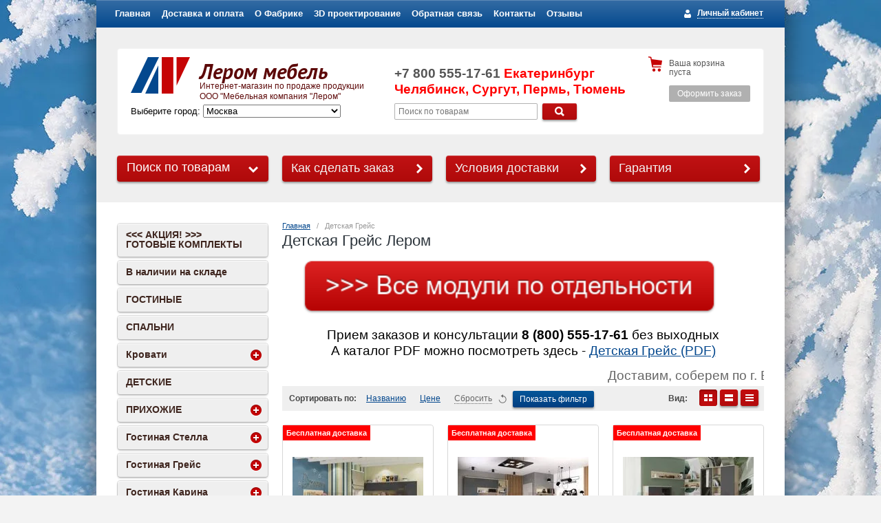

--- FILE ---
content_type: text/html; charset=utf-8
request_url: https://ekaterinburg.lmmebel.ru/internet-magazin/folder/detskaya-grejs
body_size: 25815
content:

<!doctype html>
<!--[if IE 8]><html class="lt-ie10 lt-ie9 ie-8 lang="ru"><![endif]-->
<!--[if IE 9]><html class="lt-ie10 ie-9 lang="ru"><![endif]-->
<!--[if gt IE 9]><!--><html lang="ru"><!--<![endif]-->
<head>
<meta name="robots" content="none"/>
<meta charset="utf-8">
<!--[if IE]><meta http-equiv="X-UA-Compatible" content="IE=edge,chrome=1"><![endif]-->
<meta name="SKYPE_TOOLBAR" content="SKYPE_TOOLBAR_PARSER_COMPATIBLE" />
<title>Детская Грейс Лером - модульная мебель. Интернет магазин мебели в Екатеринбурге, Челябинске, Кургане, Сургуте, Перми и Тюмени </title>
<meta name="description" content="Большой выбор модульной детской мебели Грейс. Все наборы с ценами и описанием. Можно выбрать цвет и свою комплектацию. Бесплатный 3D проект и недорогие услуги в г. Екатеринбург, Челябинск, Курган и Сургут, Пермь и Тюмень ">
<meta name="keywords" content="грейс, детская, мебель, лером, Екатеринбург, Челябинск, Курган, Сургут, Пермь, Тюмень ">

<meta name="viewport" content="width=device-width, height=device-height, initial-scale=1.0, maximum-scale=1.0, user-scalable=no">
<meta name="msapplication-tap-highlight" content="no"/>
<meta name="format-detection" content="telephone=no">
<meta http-equiv="x-rim-auto-match" content="none">

<link rel="stylesheet" href="/t/v1186/images/css/styles.scss.css">
<link rel="stylesheet" href="/g/css/styles_articles_tpl.css">
<meta name="yandex-verification" content="4b53c76d6b88a012" />

            <!-- 46b9544ffa2e5e73c3c971fe2ede35a5 -->
            <script src='/shared/s3/js/lang/ru.js'></script>
            <script src='/shared/s3/js/common.min.js'></script>
        <link rel='stylesheet' type='text/css' href='/shared/s3/css/calendar.css' /><link rel='stylesheet' type='text/css' href='/shared/highslide-4.1.13/highslide.min.css'/>
<script type='text/javascript' src='/shared/highslide-4.1.13/highslide-full.packed.js'></script>
<script type='text/javascript'>
hs.graphicsDir = '/shared/highslide-4.1.13/graphics/';
hs.outlineType = null;
hs.showCredits = false;
hs.lang={cssDirection:'ltr',loadingText:'Загрузка...',loadingTitle:'Кликните чтобы отменить',focusTitle:'Нажмите чтобы перенести вперёд',fullExpandTitle:'Увеличить',fullExpandText:'Полноэкранный',previousText:'Предыдущий',previousTitle:'Назад (стрелка влево)',nextText:'Далее',nextTitle:'Далее (стрелка вправо)',moveTitle:'Передвинуть',moveText:'Передвинуть',closeText:'Закрыть',closeTitle:'Закрыть (Esc)',resizeTitle:'Восстановить размер',playText:'Слайд-шоу',playTitle:'Слайд-шоу (пробел)',pauseText:'Пауза',pauseTitle:'Приостановить слайд-шоу (пробел)',number:'Изображение %1/%2',restoreTitle:'Нажмите чтобы посмотреть картинку, используйте мышь для перетаскивания. Используйте клавиши вперёд и назад'};</script>
<link rel="icon" href="/favicon.ico" type="image/x-icon">

<!--s3_require-->
<link rel="stylesheet" href="/g/basestyle/1.0.1/user/user.css" type="text/css"/>
<link rel="stylesheet" href="/g/basestyle/1.0.1/user/user.blue.css" type="text/css"/>
<script type="text/javascript" src="/g/basestyle/1.0.1/user/user.js" async></script>
<!--/s3_require-->

<link href="/g/shop2/shop2.css" rel="stylesheet" type="text/css" />
<link href="/g/shop2/comments/comments.less.css" rel="stylesheet" type="text/css" />
<link rel="stylesheet" type="text/css" href="/g/shop2/elements.less.css">

	<script src="/g/libs/jquery/1.10.2/jquery.min.js"></script>

<script type="text/javascript" src="/shared/s3/js/shop2/shop2.packed.js"></script>
<script type="text/javascript" src="/g/printme.js" charset="utf-8"></script>
<script type="text/javascript" src="/g/no_cookies.js" charset="utf-8"></script>
<script type="text/javascript" src="/g/shop2v2/default/js/baron.min.js"></script>
<script type="text/javascript" src="/g/shop2/shop2custom.js" charset="utf-8"></script>
<script type="text/javascript" src="/g/shop2/disable.params.shop2.js" charset="utf-8"></script>
<script type="text/javascript">
	shopClient.uri = '/internet-magazin';
	shopClient.mode = 'folder';
</script><link rel="stylesheet" href="/t/v1186/images/css/shop.scss.css">
<script src="/g/module/megaslider/js/megaslider.jquery.js" charset="utf-8"></script>
<script src="/t/v1186/images/js/main.js" charset="utf-8"></script>
<!--[if lt IE 9]>
<script src="/g/libs/html5shiv/html5.js"></script>
<![endif]-->

<script>
$(function(){
	$(".sitys select").change(function(){
		document.location.href = $(this).val();
	});	
});
</script>



<script>
	$(function(){
		let c = decodeURI(readCookie('city'));
		if(c!='null') {
			$(".sitys select option").each(function(){
				if($(this).text() == c) {
					$(this).prop('selected', true);
					return false;
				}
			})
		} else {
			createCookie('city', 'Екатеринбург');
			$(".sitys select option").each(function(){
				if($(this).text() == c) {
					$(this).prop('selected', true);
					return false;
				}
			})
		}
	})
</script>


<link rel="stylesheet" href="/t/v1186/images/styles-dops.less.css">
<link rel="stylesheet" href="/t/v1186/images/styles_color.css">
<link rel="stylesheet" href="/t/v1186/images/styles_btn.css">
<script type="text/javascript" src="/g/s3/misc/form/1.0.0/s3.form.js"></script>
<link rel="stylesheet" href="/t/v1186/images/site.addons.scss.css">
<link rel="stylesheet" href="/g/libs/owl-carousel/2.3.4/owl.carousel.min.css">
<script type="text/javascript" src="/g/libs/owl-carousel/2.3.4/owl.carousel.min.js"></script>
<link rel="stylesheet" href="/t/v1186/images/css/adaptive_styles.scss.css">
<script type="text/javascript" src="/t/v1186/images/js/adaptive_js.js"></script>
<link rel="stylesheet" href="/t/v1186/images/css/addon_style.scss.css">
<script type="text/javascript" src="https://v-credit.su/services/easycredit/inc.js"></script>
</head>
<body style="background: #f3f3f3 url('/d/фон--зима2.jpg') no-repeat center top fixed">
<div class="btn-left">
	<ul class="btn-left-in">
				<li style="margin-right: 0px; margin-bottom: 0px;">
							<img src="/thumb/2/fXVR4v5D1K9XEUEbW0E03g/224c/d/1-knopka-fc.gif" alt="">
					</li>
				<li style="margin-right: 0px; margin-bottom: 0px;">
							<img src="/thumb/2/lIfKQs_jAwfKaZrqdKcASg/224c/d/1-knopka-dvr.gif" alt="">
					</li>
				<li style="margin-right: 10px; margin-bottom: 0px;">
							<img src="/thumb/2/EpKiRM0gxXjC9HETv1rdHA/224c/d/1-knopka-garantiya.png" alt="">
					</li>
			</ul>	
</div>
<div class="btn-right">
	<ul class="btn-right-in">
				<li style=" ">
			<a href="/obratnaya-svyaz">				<img src="/thumb/2/kOnt9NxHRN-hEykWRHHuOw/224c/d/tinkoff-rassrochka-2.jpg" alt="">
			</a>		</li>
			</ul>	
</div>
<div id="wrapper">
        <ul class="menu-header">
                <li><a href="/">Главная</a></li>
                <li><a href="/dostavka-i-sborka">Доставка и оплата</a></li>
                <li><a href="/fabrika">О Фабрике</a></li>
                <li><a href="https://lmmebel.ru/3d-proektirovanie-mebeli-lerom" target="_blank">3D проектирование</a></li>
                <li><a href="/obratnaya-svyaz">Обратная связь</a></li>
                <li><a href="/contacts">Контакты</a></li>
                <li><a href="https://lmmebel.ru/otzyvy" target="_blank">Отзывы</a></li>
            </ul>
            
    <div id="header-wrap">
    	<button class="menu-burger">
			<div class="lines"></div>
		</button>
		<div class="menu-top-wrapper menu-mobile-wr">
			<div class="mobile-menu-in">
				<div class="close-menu"></div>
				<div class="menu-overflow">
					<form action="/internet-magazin/search" enctype="multipart/form-data" class="site-search">
	                	<input type="hidden" name="sort_by" value=""/>
	                    <input class="site-search-inp" type="text" name="search_text" value="" placeholder="Поиск по товарам">
	                    <button type="submit" value="Найти" class="site-btn"><span>&nbsp;</span></button>
	                <re-captcha data-captcha="recaptcha"
     data-name="captcha"
     data-sitekey="6LcNwrMcAAAAAOCVMf8ZlES6oZipbnEgI-K9C8ld"
     data-lang="ru"
     data-rsize="invisible"
     data-type="image"
     data-theme="light"></re-captcha></form>
					<ul class="mob_menu"><li class="opened active"><a href="/" ><span>Главная</span></a></li><li><a href="/dostavka-i-sborka" ><span>Доставка и оплата</span></a></li><li><a href="/fabrika" ><span>О Фабрике</span></a></li><li><a href="https://lmmebel.ru/3d-proektirovanie-mebeli-lerom"  target="_blank"><span>3D проектирование</span></a></li><li><a href="/obratnaya-svyaz" ><span>Обратная связь</span></a></li><li><a href="/contacts" ><span>Контакты</span></a></li><li><a href="https://lmmebel.ru/otzyvy"  target="_blank"><span>Отзывы</span></a></li></ul>					<ul class="mob_menu"><li><a href="/kak-sdelat-zakaz" ><span>Как сделать заказ</span></a></li><li><a href="/dostavka-i-sborka" ><span>Условия доставки</span></a></li><li><a href="/garantiya" ><span>Гарантия</span></a></li></ul>					<ul class="mob_menu"><li><a href="/internet-magazin/folder/aktsiya-skidki-rasprodazha" ><span>&lt;&lt;&lt; АКЦИЯ! &gt;&gt;&gt; ГОТОВЫЕ КОМПЛЕКТЫ</span></a></li><li><a href="/internet-magazin/folder/shkafy-kupe" ><span>В наличии на складе</span></a></li><li><a href="/internet-magazin/folder/gostinaya-mebel" ><span>ГОСТИНЫЕ</span></a></li><li><a href="/internet-magazin/folder/mebel-dlya-spalen" ><span>СПАЛЬНИ</span></a></li><li class="s3-menu-allin-has"><a href="/internet-magazin/folder/krovati" ><span>Кровати</span></a><ul class="level-2"><li><a href="/internet-magazin/folder/krovati-pod-matras-90kh190" ><span>Кровати под матрас 90х190</span></a></li><li><a href="/internet-magazin/folder/krovati-pod-matras-120kh200" ><span>Кровати под матрас 120х200</span></a></li><li><a href="/internet-magazin/folder/krovati-pod-matras-140kh200" ><span>Кровати под матрас 140х200</span></a></li><li><a href="/internet-magazin/folder/krovati-pod-matras-160kh200" ><span>Кровати под матрас 160х200</span></a></li><li><a href="/internet-magazin/folder/krovati-pod-matras-180h200" ><span>Кровати под матрас 180х200</span></a></li><li><a href="/internet-magazin/folder/krovati-dvuspalnyye" ><span>Кровати двуспальные</span></a></li></ul></li><li><a href="/internet-magazin/folder/detskaya-mebel" ><span>ДЕТСКИЕ</span></a></li><li class="s3-menu-allin-has"><a href="/internet-magazin/folder/mebel-dlya-prihozhih" ><span>ПРИХОЖИЕ</span></a><ul class="level-2"><li><a href="/internet-magazin/folder/pryamyye-prikhozhiye" ><span>Прямые прихожие</span></a></li><li><a href="/internet-magazin/folder/uglovyye-prikhozhiye" ><span>Угловые прихожие</span></a></li><li><a href="/internet-magazin/folder/obuvnitsy" ><span>Обувницы</span></a></li></ul></li><li class="s3-menu-allin-has"><a href="/internet-magazin/folder/gostinaya-stella" ><span>Гостиная Стелла</span></a><ul class="level-2"><li><a href="/internet-magazin/folder/moduli-gostinoj-stella" ><span>модули гостиной Стелла</span></a></li></ul></li><li class="s3-menu-allin-has"><a href="/internet-magazin/folder/gostinaya-greis" ><span>Гостиная Грейс</span></a><ul class="level-2"><li><a href="/internet-magazin/folder/moduli-gostinoj-greis" ><span>модули гостиной Грейс</span></a></li></ul></li><li class="s3-menu-allin-has"><a href="/internet-magazin/folder/gostinaya-karina" ><span>Гостиная Карина</span></a><ul class="level-2"><li><a href="/internet-magazin/folder/moduli-gostinoy-karina" ><span>модули гостиной Карина</span></a></li></ul></li><li class="s3-menu-allin-has"><a href="/internet-magazin/folder/gostinaya_kameliya" ><span>Гостиная Камелия 2021</span></a><ul class="level-2"><li><a href="/internet-magazin/folder/moduli-gostinoy-kameliya-new" ><span>модули гостиной Камелия</span></a></li></ul></li><li class="s3-menu-allin-has"><a href="/internet-magazin/folder/spalnya-grejs" ><span>Спальня Грейс</span></a><ul class="level-2"><li><a href="/internet-magazin/folder/moduli-spalnya-grejs" ><span>модули спальня Грейс</span></a></li></ul></li><li class="s3-menu-allin-has"><a href="/internet-magazin/folder/spalnya-karina" ><span>Спальня Карина</span></a><ul class="level-2"><li><a href="/internet-magazin/folder/moduli-spalnya-karina" ><span>модули спальня Карина</span></a></li></ul></li><li class="s3-menu-allin-has opened active"><a href="/internet-magazin/folder/detskaya-grejs" ><span>Детская Грейс</span></a><ul class="level-2"><li><a href="/internet-magazin/folder/moduli-detskaya-grejs" ><span>модули детская Грейс</span></a></li></ul></li><li class="s3-menu-allin-has"><a href="/internet-magazin/folder/detskaya-karina" ><span>Детская Карина</span></a><ul class="level-2"><li><a href="/internet-magazin/folder/moduli-detskoy-karina" ><span>модули детской Карина</span></a></li></ul></li><li class="s3-menu-allin-has"><a href="/internet-magazin/folder/prikhozhaya-grejs" ><span>Прихожая Грейс</span></a><ul class="level-2"><li><a href="/internet-magazin/folder/moduli-prikhozhaya-grejs" ><span>модули прихожей Грейс</span></a></li></ul></li><li class="s3-menu-allin-has"><a href="/internet-magazin/folder/prikhozhaya-karina" ><span>Прихожая Карина</span></a><ul class="level-2"><li><a href="/internet-magazin/folder/moduli-prikhozhey-karina" ><span>модули прихожей Карина</span></a></li></ul></li><li><a href="/internet-magazin/folder/vse-moduli-lerom" ><span>Все модули</span></a></li><li><a href="/internet-magazin/folder/matrasy" ><span>Матрасы</span></a></li></ul>				</div>
			</div>
		</div>
				<div class="new-contacts-phone">
			<div class="new-contacts-phone-title"></div>
			<div class="new-contacts-phone-body"><p><a href="tel:+74993223316">+7 499 322-33-16</a><br /> <a href="tel:+78005551761">+7 800 555-17-61</a></p></div>
		</div>
						<div class="new-contacts-address">
			<div class="new-contacts-address-title"></div>
			<div class="new-contacts-address-body"><p>Время работы и телефон:<br />с 10:00 до 20:00 без выходных<br /> <a href="tel:+74993223316">+74993223316</a>, <a href="tel:+78005551761">+78005551761</a></p></div>
		</div>
		        <header id="header">
            <div class="block-user">
    <a class="block-title" href="/users/register"><span>Личный кабинет</span></a>    
    <div class="user-open">
        <div class="block-title-in"></div>
                <form method="post" action="/users" id="shop2-login">
            <input type="hidden" name="mode" value="login">
            <div class="field_login">
                <label for="login">Логин:</label><br>
                <input type="text" name="login" id="login">
            </div>
            <div class="field_password">
                <label for="password">Пароль:</label><br>
                <input type="password" name="password" id="password">
                <input type="submit" class="shop-btn" value="Вход">

                <div class="clearfix"></div>
            </div>
        <re-captcha data-captcha="recaptcha"
     data-name="captcha"
     data-sitekey="6LcNwrMcAAAAAOCVMf8ZlES6oZipbnEgI-K9C8ld"
     data-lang="ru"
     data-rsize="invisible"
     data-type="image"
     data-theme="light"></re-captcha></form>
        <a href="/users/register" class="user-registration">Регистрация</a><a href="/users/forgot_password" class="user-forgot">Забыли пароль?</a>
            </div>
</div>            <div class="company" style="position:relative;">
                                <div class="site-logo">
                    <a href="http://ekaterinburg.lmmebel.ru"><img src="/thumb/2/slaNI4rSMoJ10ba9sDfyng/86c53/d/logo.png" alt="Лером мебель"></a>
                </div>
                                <div class="company-name">Лером мебель</div>                <div class="company-desc">Интернет-магазин по продаже продукции ООО &quot;Мебельная компания &quot;Лером&quot;</div>                        <div class="sitys">Выберите город: 
	                <select>
	                		                			                			<option value="https://lmmebel.ru/?city=Москва">Москва</option>
	                			                			<option value="https://volgograd.lmmebel.ru/?city=Астрахань">Астрахань</option>
	                			                			<option value="https://novosibirsk.lmmebel.ru/?city=Барнаул">Барнаул</option>
	                			                			<option value="https://cfo.lmmebel.ru/?city=Брянск">Брянск</option>
	                			                			<option value="https://krasnodar.lmmebel.ru/?city=Владикавказ">Владикавказ</option>
	                			                			<option value="https://vladimir.lmmebel.ru/?city=Владимир">Владимир</option>
	                			                			<option value="https://volgograd.lmmebel.ru/?city=Волгоград">Волгоград</option>
	                			                			<option value="https://voronezh.lmmebel.ru/?city=Воронеж">Воронеж</option>
	                			                			<option value="https://krasnodar.lmmebel.ru/?city=Грозный">Грозный</option>
	                			                			<option value="https://rostovnadonu.lmmebel.ru/?city=Донецк">Донецк</option>
	                			                			<option value="https://ekaterinburg.lmmebel.ru/?city=Екатеринбург">Екатеринбург</option>
	                			                			<option value="https://kazan.lmmebel.ru/?city=Ижевск">Ижевск</option>
	                			                			<option value="https://kazan.lmmebel.ru/?city=Йошкар-Ола">Йошкар-Ола</option>
	                			                			<option value="https://kazan.lmmebel.ru/?city=Казань">Казань</option>
	                			                			<option value="https://cfo.lmmebel.ru/?city=Калуга">Калуга</option>
	                			                			<option value="https://novosibirsk.lmmebel.ru/?city=Кемерово">Кемерово</option>
	                			                			<option value="https://kazan.lmmebel.ru/?city=Киров">Киров</option>
	                			                			<option value="https://krasnodar.lmmebel.ru/?city=Краснодар">Краснодар</option>
	                			                			<option value="https://novosibirsk.lmmebel.ru/?city=Красноярск">Красноярск</option>
	                			                			<option value="https://ekaterinburg.lmmebel.ru/?city=Курган">Курган</option>
	                			                			<option value="https://voronezh.lmmebel.ru/?city=Липецк">Липецк</option>
	                			                			<option value="https://rostovnadonu.lmmebel.ru/?city=Луганск">Луганск</option>
	                			                			<option value="https://ekaterinburg.lmmebel.ru/?city=Магнитогорск">Магнитогорск</option>
	                			                			<option value="https://rostovnadonu.lmmebel.ru/?city=Мариуполь">Мариуполь</option>
	                			                			<option value="https://krasnodar.lmmebel.ru/?city=Махачкала">Махачкала</option>
	                			                			<option value="https://rostovnadonu.lmmebel.ru/?city=Мелитополь">Мелитополь</option>
	                			                			<option value="https://kazan.lmmebel.ru/?city=Набережные Челны">Набережные Челны</option>
	                			                			<option value="https://krasnodar.lmmebel.ru/?city=Нальчик">Нальчик</option>
	                			                			<option value="https://ekaterinburg.lmmebel.ru/?city=Нижний Тагил">Нижний Тагил</option>
	                			                			<option value="https://novosibirsk.lmmebel.ru/?city=Новокузнецк">Новокузнецк</option>
	                			                			<option value="https://krasnodar.lmmebel.ru/?city=Новороссийск">Новороссийск</option>
	                			                			<option value="https://novosibirsk.lmmebel.ru/?city=Новосибирск">Новосибирск</option>
	                			                			<option value="http://omsk.lmmebel.ru/?city=Омск">Омск</option>
	                			                			<option value="https://cfo.lmmebel.ru/?city=Орел">Орел</option>
	                			                			<option value="https://ekaterinburg.lmmebel.ru/?city=Пермь">Пермь</option>
	                			                			<option value="https://krasnodar.lmmebel.ru/?city=Пятигорск">Пятигорск</option>
	                			                			<option value="https://rostovnadonu.lmmebel.ru/?city=Ростов на Дону">Ростов на Дону</option>
	                			                			<option value="https://krasnodar.lmmebel.ru/?city=Севастополь">Севастополь</option>
	                			                			<option value="https://krasnodar.lmmebel.ru/?city=Симферополь">Симферополь</option>
	                			                			<option value="https://cfo.lmmebel.ru/?city=Смоленск">Смоленск</option>
	                			                			<option value="https://krasnodar.lmmebel.ru/?city=Сочи">Сочи</option>
	                			                			<option value="https://krasnodar.lmmebel.ru/?city=Ставрополь">Ставрополь</option>
	                			                			<option value="https://ufa.lmmebel.ru/?city=Стерлитамак">Стерлитамак</option>
	                			                			<option value="https://ekaterinburg.lmmebel.ru/?city=Сургут">Сургут</option>
	                			                			<option value="https://voronezh.lmmebel.ru/?city=Тамбов">Тамбов</option>
	                			                			<option value="https://cfo.lmmebel.ru/?city=Тверь">Тверь</option>
	                			                			<option value="https://novosibirsk.lmmebel.ru/?city=Томск">Томск</option>
	                			                			<option value="https://cfo.lmmebel.ru/?city=Тула">Тула</option>
	                			                			<option value="https://ekaterinburg.lmmebel.ru/?city=Тюмень">Тюмень</option>
	                			                			<option value="https://ufa.lmmebel.ru/?city=Уфа">Уфа</option>
	                			                			<option value="https://kazan.lmmebel.ru/?city=Чебоксары">Чебоксары</option>
	                			                			<option value="https://rostovnadonu.lmmebel.ru/?city=Элиста">Элиста</option>
	                			                			<option value="https://cfo.lmmebel.ru/?city=Ярославль">Ярославль</option>
	                			                		                </select>
                </div>
            </div>
            <div class="header-container">
                                <div class="company-phone">
                    <p><span style="font-size: 14pt;">+7 800 555-17-61<span style="font-size: 14pt; color: #ff0000;">&nbsp;Екатеринбург<br />
Челябинск, Сургут, Пермь, Тюмень</span></span></p>
                </div>
                                <form action="/internet-magazin/search" enctype="multipart/form-data" class="site-search">
                	<input type="hidden" name="sort_by" value=""/>
                    <input class="site-search-inp" type="text" name="search_text" value="" placeholder="Поиск по товарам">
                    <button type="submit" value="Найти" class="site-btn"><span>&nbsp;</span></button>
                <re-captcha data-captcha="recaptcha"
     data-name="captcha"
     data-sitekey="6LcNwrMcAAAAAOCVMf8ZlES6oZipbnEgI-K9C8ld"
     data-lang="ru"
     data-rsize="invisible"
     data-type="image"
     data-theme="light"></re-captcha></form>
            </div>
            <div class="shop-basket" id="shop2-cart-preview">
    <div class="basket-amount">Товаров: 0</div>
    <div class="basket-total">0 руб.</div>
    <div class="basket-empty">Ваша корзина пуста</div>
    <div class="basket-checkout"><span></span><a href="/internet-magazin/cart" class="site-btn disabled">Оформить заказ</a></div>
</div>            <div class="clearfix"></div>
        </header><!-- #header-->
    </div>
        <div class="help-buttons">
        <div class="search-shop">
    <div class="search-shop-btn">Поиск по товарам</div>
    <form class="dropdown-search" method="get" name="shop2_search"
          action="/internet-magazin/search" enctype="multipart/form-data">
        <div class="dropdown-search-btn">Поиск по товарам</div>
        <div class="shop-search-container">

            <div class="from-to">
                <label>Цена, руб.:</label><br>
                <input type="text" name="s[price][min]" value="" placeholder="от"><input type="text" name="s[price][max]" value="" placeholder="до">
            </div>
                                    <div class="field">
                <label for="s[name]">Название:</label><br>
                <input type="text" name="s[name]" id="s[name]" value="" maxlength="100">
            </div>
                        <div class="field"><label>Выберите категорию</label>:<br><select id="s[folder_id]" name="s[folder_id]" onchange="shopClient.Search.getFolderParams(this, '01236307e2edc8bb1983b97fa75885ec', 2911094)"><option value="" >Все</option><option value="277470705" > &amp;lt;&amp;lt;&amp;lt; АКЦИЯ! &amp;gt;&amp;gt;&amp;gt; ГОТОВЫЕ КОМПЛЕКТЫ</option><option value="277471905" > В наличии на складе</option><option value="277471105" > ГОСТИНЫЕ</option><option value="277471305" > СПАЛЬНИ</option><option value="277482105" > Кровати</option><option value="277486305" >&raquo; Кровати под матрас 90х190</option><option value="277486105" >&raquo; Кровати под матрас 120х200</option><option value="277485705" >&raquo; Кровати под матрас 140х200</option><option value="277485905" >&raquo; Кровати под матрас 160х200</option><option value="302241705" >&raquo; Кровати под матрас 180х200</option><option value="277486505" >&raquo; Кровати двуспальные</option><option value="277471505" > ДЕТСКИЕ</option><option value="277471705" > ПРИХОЖИЕ</option><option value="277476705" >&raquo; Прямые прихожие</option><option value="277476905" >&raquo; Угловые прихожие</option><option value="277477105" >&raquo; Обувницы</option><option value="159328713" > Гостиная Стелла</option><option value="159328913" >&raquo; модули гостиной Стелла</option><option value="52648906" > Гостиная Грейс</option><option value="52649106" >&raquo; модули гостиной Грейс</option><option value="277472105" > Гостиная Карина</option><option value="277478105" >&raquo; модули гостиной Карина</option><option value="277472505" > Гостиная Камелия 2021</option><option value="277478505" >&raquo; модули гостиной Камелия</option><option value="223127306" > Спальня Грейс</option><option value="223127506" >&raquo; модули спальня Грейс</option><option value="277473105" > Спальня Карина</option><option value="277479105" >&raquo; модули спальня Карина</option><option value="100513507" > Детская Грейс</option><option value="100513707" >&raquo; модули детская Грейс</option><option value="277473905" > Детская Карина</option><option value="277479905" >&raquo; модули детской Карина</option><option value="135407106" > Прихожая Грейс</option><option value="135407306" >&raquo; модули прихожей Грейс</option><option value="277474705" > Прихожая Карина</option><option value="277480705" >&raquo; модули прихожей Карина</option><option value="277475305" > Все модули</option><option value="277475905" > Матрасы</option></select></div><div id="shop2_search_custom_fields"></div>               			<div id="shop2_search_global_fields">
				
													</div>
		            <div class="field"><label>Производитель:</label><br><select name="s[vendor_id]"><option value="">Все</option><option value="57456105" >МК Лером</option><option value="67151105" >ФМ Вега</option></select></div>            <div class="field">
                <label>Новинка:</label><br>
                <select name="s[new]">
                    <option value="">Все</option>
                    <option value="0">нет</option>
                    <option value="1">да</option>
                </select>
            </div>

            <div class="field">
                <label>Спецпредложение:</label><br>
                <select name="s[special]">
                    <option value="">Все</option>
                    <option value="0">нет</option>
                    <option value="1">да</option>
                </select>
            </div>

            <div class="field">
                <label>Результатов на странице:</label><br>
                <select name="s[products_per_page]">
                                                                                <option value="5">5</option>
                                                            <option value="20">20</option>
                                                            <option value="35">35</option>
                                                            <option value="50">50</option>
                                                            <option value="65">65</option>
                                                            <option value="80">80</option>
                                                            <option value="95">95</option>
                                    </select>
            </div>
                        <div class="search-btn">
                <input type="submit" class="shop-btn" value="Найти">
            </div>
        </div>
    <re-captcha data-captcha="recaptcha"
     data-name="captcha"
     data-sitekey="6LcNwrMcAAAAAOCVMf8ZlES6oZipbnEgI-K9C8ld"
     data-lang="ru"
     data-rsize="invisible"
     data-type="image"
     data-theme="light"></re-captcha></form>
</div>
                <a class="help-button" href="/kak-sdelat-zakaz">Как сделать заказ</a>
                <a class="help-button" href="/dostavka-i-sborka">Условия доставки</a>
                <a class="help-button" href="/garantiya">Гарантия</a>
            </div>
    <div id="middle" class="side-left side-right">
        <div id="container">
            <div id="content">
                
<div class="site-path" data-url="/"><a href="/">Главная</a>   /   Детская Грейс</div>                <h1>Детская Грейс Лером</h1>


<script type="text/javascript">
    if ( typeof jQuery == "undefined") {
        document.write('<' + 'script type="text/javascript" charset="utf-8" ' + 'src="/shared/s3/js/jquery-1.7.2.min.js"' + '><' + '/script>');
    }
</script>



<script type="text/javascript">
//<![CDATA[
    shop2.product.init({
    'refs'    : {"662090107":{"cvet_lerom":{"44920306":["818278507"],"44920906":["818278707"],"44921306":["818278907"],"44921506":["818279107"],"44921706":["818279307"],"44922106":["818279707"],"44922906":["818279907"],"44923506":["818280107"],"44923706":["818280307"],"44924106":["818280707"],"44924506":["818280907"],"44924706":["818281107"],"146760309":["1202317509"],"146760509":["1202317709"],"146760709":["1202317909"],"146760909":["1202318109"],"146761109":["1202318309"],"146761309":["1202318709"],"146761509":["1202318909"],"146761709":["1202319109"],"146761909":["1202319309"],"146762109":["1202319509"]}},"662090707":{"cvet_lerom":{"44920306":["818281307"],"44920906":["818281507"],"44921306":["818281707"],"44921506":["818281907"],"44921706":["818282107"],"44922106":["818282307"],"44922906":["818282507"],"44923506":["818282707"],"44923706":["818282907"],"44924106":["818283107"],"44924506":["818283307"],"44924706":["818283507"],"146760309":["1202319709"],"146760509":["1202319909"],"146760709":["1202320109"],"146760909":["1202320309"],"146761109":["1202320509"],"146761309":["1202320709"],"146761509":["1202320909"],"146761709":["1202321109"],"146761909":["1202321309"],"146762109":["1202321509"]}},"662090907":{"cvet_lerom":{"44920306":["818283707"],"44920906":["818284107"],"44921306":["818284307"],"44921506":["818284507"],"44921706":["818284707"],"44922106":["818284907"],"44922906":["818285107"],"44923506":["818285307"],"44923706":["818285507"],"44924106":["818285707"],"44924506":["818285907"],"44924706":["818286107"],"146760309":["1202321709"],"146760509":["1202321909"],"146760709":["1202322109"],"146760909":["1202322309"],"146761109":["1202322509"],"146761309":["1202322709"],"146761509":["1202322909"],"146761709":["1202323109"],"146761909":["1202323309"],"146762109":["1202323509"]}},"662091107":{"cvet_lerom":{"44920306":["818286307"],"44920906":["818286507"],"44921306":["818286907"],"44921506":["818287107"],"44921706":["818287307"],"44922106":["818287507"],"44922906":["818287707"],"44923506":["818287907"],"44923706":["818288107"],"44924106":["818288307"],"44924506":["818288507"],"44924706":["818288707"],"146760309":["1202323709"],"146760509":["1202323909"],"146760709":["1202324109"],"146760909":["1202324309"],"146761109":["1202324509"],"146761309":["1202324709"],"146761509":["1202324909"],"146761709":["1202325109"],"146761909":["1202325309"],"146762109":["1202325509"]}},"662091307":{"cvet_lerom":{"44920306":["818288907"],"44920906":["818289107"],"44921306":["818289307"],"44921506":["818289507"],"44921706":["818289707"],"44922106":["818289907"],"44922906":["818290107"],"44923506":["818290307"],"44923706":["818290507"],"44924106":["818290707"],"44924506":["818290907"],"44924706":["818291107"],"146760309":["1202325709"],"146760509":["1202325909"],"146760709":["1202326109"],"146760909":["1202326309"],"146761109":["1202326509"],"146761309":["1202326709"],"146761509":["1202326909"],"146761709":["1202327109"],"146761909":["1202327309"],"146762109":["1202327509"]}},"662091507":{"cvet_lerom":{"44920306":["818291307"],"44920906":["818291507"],"44921306":["818291707"],"44921506":["818291907"],"44921706":["818292107"],"44922106":["818292307"],"44922906":["818292507"],"44923506":["818292707"],"44923706":["818292907"],"44924106":["818293107"],"44924506":["818293307"],"44924706":["818293707"],"146760309":["1202327709"],"146760509":["1202327909"],"146760709":["1202328109"],"146760909":["1202328309"],"146761109":["1202328509"],"146761309":["1202328709"],"146761509":["1202328909"],"146761709":["1202329109"],"146761909":["1202329309"],"146762109":["1202329509"]}},"662091707":{"cvet_lerom":{"44920306":["818293907"],"44920906":["818294107"],"44921306":["818294307"],"44921506":["818294507"],"44921706":["818294707"],"44922106":["818294907"],"44922906":["818295107"],"44923506":["818295307"],"44923706":["818295507"],"44924106":["818295707"],"44924506":["818295907"],"44924706":["818296107"],"146760309":["1202329709"],"146760509":["1202329909"],"146760709":["1202330109"],"146760909":["1202330309"],"146761109":["1202330509"],"146761309":["1202330709"],"146761509":["1202330909"],"146761709":["1202331109"],"146761909":["1202331309"],"146762109":["1202331509"]}},"662091907":{"cvet_lerom":{"44920306":["818296307"],"44920906":["818296707"],"44921306":["818296907"],"44921506":["818297107"],"44921706":["818297307"],"44922106":["818297507"],"44922906":["818297707"],"44923506":["818297907"],"44923706":["818298107"],"44924106":["818298307"],"44924506":["818298507"],"44924706":["818298707"],"146760309":["1202331709"],"146760509":["1202331909"],"146760709":["1202332109"],"146760909":["1202332309"],"146761109":["1202332509"],"146761309":["1202332709"],"146761509":["1202332909"],"146761709":["1202333109"],"146761909":["1202333309"],"146762109":["1202333509"]}},"662092307":{"cvet_lerom":{"44920306":["818298907"],"44920906":["818299107"],"44921306":["818299307"],"44921506":["818299507"],"44921706":["818299707"],"44922106":["818299907"],"44922906":["818300107"],"44923506":["818300307"],"44923706":["818300507"],"44924106":["818300707"],"44924506":["818300907"],"44924706":["818301107"],"146760309":["1202333709"],"146760509":["1202333909"],"146760709":["1202334109"],"146760909":["1202334309"],"146761109":["1202334509"],"146761309":["1202334709"],"146761509":["1202334909"],"146761709":["1202335109"],"146761909":["1202335309"],"146762109":["1202335509"]}},"662092507":{"cvet_lerom":{"44920306":["818301307"],"44920906":["818301507"],"44921306":["818301707"],"44921506":["818301907"],"44921706":["818302107"],"44922106":["818302307"],"44922906":["818302507"],"44923506":["818302707"],"44923706":["818302907"],"44924106":["818303107"],"44924506":["818303307"],"44924706":["818303507"],"146760309":["1202335709"],"146760509":["1202335909"],"146760709":["1202336109"],"146760909":["1202336309"],"146761109":["1202336509"],"146761309":["1202336709"],"146761509":["1202336909"],"146761709":["1202337109"],"146761909":["1202337309"],"146762109":["1202337509"]}},"662092707":{"cvet_lerom":{"44920306":["818303707"],"44920906":["818303907"],"44921306":["818304107"],"44921506":["818304307"],"44921706":["818304507"],"44922106":["818304707"],"44922906":["818305107"],"44923506":["818305307"],"44923706":["818305707"],"44924106":["818306107"],"44924506":["818306307"],"44924706":["818306507"],"146760309":["1202337709"],"146760509":["1202337909"],"146760709":["1202338109"],"146760909":["1202338309"],"146761109":["1202338509"],"146761309":["1202338709"],"146761509":["1202338909"],"146761709":["1202339109"],"146761909":["1202339309"],"146762109":["1202339509"]}}},
    'apiHash' : {"getPromoProducts":"7446840eade0782d9071a252f98a892e","cartAddItem":"ab23232392e6dc4ac22e643f5ad46dbd","getFolderCustomFields":"01236307e2edc8bb1983b97fa75885ec","getSearchMatches":"93db08acd801a1634705ddcdc238ac23","getProductListItem":"145e44a643f99d8ea5750412c654d1a4","cartRemoveItem":"61ed4d351b0eca2eb472a600ba10ac9e","cartUpdate":"a0feb17bf7e58a8fc2c18e439786915a","cartRemoveCoupon":"8ab77820d0373e51c746e39de5c37b3f","cartAddCoupon":"f584872ab65da2d49130eeb6dbd3c601","deliveryCalc":"04d54bcdf233df9dcb353a672934c193","printOrder":"a4e8a7f615f67c00516dfc2bf2174cc6","cancelOrder":"f75cb82ab0ba38569355bbb8a18c4516","cancelOrderNotify":"46caaa7493f0f48dea8be9e42c72fae5","repeatOrder":"c6503dcdea466c617ff932e75452ab8d","paymentMethods":"5fabb0a59bb6983cf02ddee846e26ff9","compare":"8637b19e56f4efbc2b40be891a0b8cb3"},
    'verId'   : 2911094
});
// ]]>
</script>


   
        
                                                          
    
                <h2><a href="/internet-magazin/folder/moduli-detskaya-grejs" target="_blank"><img alt="\&gt;\&gt;\&gt; Все модули по отдельности" class="mce-s3-button" src="/d/2911094/d/buttons/2778905.png" style="height: 78px; width: 600px; margin-left: 30px; margin-right: 30px;" /></a></h2>

<p style="text-align: center;"><span style="font-size:14pt;"><span style="color: #000000;">Прием заказов и консультации <strong>8 (800) 555-17-61</strong> без выходных<br />
А каталог PDF можно посмотреть здесь -&nbsp;<a href="https://lmmebel.ru/f/katalog_lerom_detskaya_grejs.pdf" target="_blank">Детская Грейс&nbsp;(PDF)</a></span></span></p>
<marquee onmouseout="this.start()" onmouseover="this.stop()"><span style="font-size:14pt;">Доставим, соберем по г. Екатеринбург, Челябинск, Сургут, Пермь, Тюмень и области. Подробные тарифы <a href="/dostavka-i-sborka" target="_blank">на странице доставка</a>. </span></marquee>            
    <a id="shop2-filter"></a>

    
                    <script type="text/javascript">
                shopClient.Filter.Folder('s[folder_id]', 100513507);                            </script>
                
                    <form class="shop2-filter" style="display: none;">
                <table>
                    <tr>
                        <th>Цена:</th>
                        <td>
                            <label>от <input type="text" value="" name="s[price][min]" /></label>
                            <label>до <input type="text" value="" name="s[price][max]" /> руб.</label>
                        </td>
                    </tr>

                    
                                        

                    
                                            <tr class="shop2-filter-custom-fields"><th>Цвет:</th><td><a href="javascript:void(0)" onclick="shopClient.Filter.addParam('s[cvet_lerom][0]', '226227705', this)" class="shop-filter-param-val">Дуб Венге (ВЕ)</a> | <a href="javascript:void(0)" onclick="shopClient.Filter.addParam('s[cvet_lerom][1]', '226227905', this)" class="shop-filter-param-val">Дуб Беленый (БД)</a> | <a href="javascript:void(0)" onclick="shopClient.Filter.addParam('s[cvet_lerom][2]', '226228105', this)" class="shop-filter-param-val">Дуб Сонома (СН)</a> | <a href="javascript:void(0)" onclick="shopClient.Filter.addParam('s[cvet_lerom][3]', '226228305', this)" class="shop-filter-param-val">Дуб Беленый - комбинированный (БД-К)</a> | <a href="javascript:void(0)" onclick="shopClient.Filter.addParam('s[cvet_lerom][4]', '226228505', this)" class="shop-filter-param-val">Дуб Венге - комбинированный (ВЕ-К)</a> | <a href="javascript:void(0)" onclick="shopClient.Filter.addParam('s[cvet_lerom][5]', '226228705', this)" class="shop-filter-param-val">Дуб Венге - фасад Слива Валлис (ВЕ-Л)</a> | <a href="javascript:void(0)" onclick="shopClient.Filter.addParam('s[cvet_lerom][6]', '226228905', this)" class="shop-filter-param-val">Дуб беленый с зелеными вставками (БД-З)</a> | <a href="javascript:void(0)" onclick="shopClient.Filter.addParam('s[cvet_lerom][7]', '226229105', this)" class="shop-filter-param-val">Дуб беленый с розовыми вставками (БД-Р)</a> | <a href="javascript:void(0)" onclick="shopClient.Filter.addParam('s[cvet_lerom][8]', '226229305', this)" class="shop-filter-param-val">Дуб беленый с сереневыми вставками (БД-С)</a> | <a href="javascript:void(0)" onclick="shopClient.Filter.addParam('s[cvet_lerom][9]', '226229505', this)" class="shop-filter-param-val">Дуб Венге - вставка ящика Дуб Беленый (ВЕ-Я-БД)</a> | <a href="javascript:void(0)" onclick="shopClient.Filter.addParam('s[cvet_lerom][10]', '226229705', this)" class="shop-filter-param-val">Дуб Беленый - вставка ящика Дуб Венге (БД-Я-ВЕ)</a> | <a href="javascript:void(0)" onclick="shopClient.Filter.addParam('s[cvet_lerom][11]', '226229905', this)" class="shop-filter-param-val">корпус Дуб Венге, фасады Дуб Беленый (ВЕ-БД)</a> | <a href="javascript:void(0)" onclick="shopClient.Filter.addParam('s[cvet_lerom][12]', '226230105', this)" class="shop-filter-param-val">корпус Дуб Беленый, фасады Дуб Венге (БД-ВЕ)</a> | <a href="javascript:void(0)" onclick="shopClient.Filter.addParam('s[cvet_lerom][13]', '226230305', this)" class="shop-filter-param-val">Дуб Беленый + Дуб Венге (инд.комплектация)</a> | <a href="javascript:void(0)" onclick="shopClient.Filter.addParam('s[cvet_lerom][14]', '226214505', this)" class="shop-filter-param-val">корпус Слива Валлис, фасады Дуб Венге (СЛ-ВЕ)</a> | <a href="javascript:void(0)" onclick="shopClient.Filter.addParam('s[cvet_lerom][15]', '226216505', this)" class="shop-filter-param-val">Дуб Молочный Mayer</a> | <a href="javascript:void(0)" onclick="shopClient.Filter.addParam('s[cvet_lerom][16]', '226224305', this)" class="shop-filter-param-val">Ясень Асахи (АС)</a> | <a href="javascript:void(0)" onclick="shopClient.Filter.addParam('s[cvet_lerom][17]', '226224505', this)" class="shop-filter-param-val">Акация Молдау (АТ)</a> | <a href="javascript:void(0)" onclick="shopClient.Filter.addParam('s[cvet_lerom][18]', '226211905', this)" class="shop-filter-param-val">Снежный ясень (СЯ)</a> | <a href="javascript:void(0)" onclick="shopClient.Filter.addParam('s[cvet_lerom][19]', '226212105', this)" class="shop-filter-param-val">Гикори Джексон светлый (ГС)</a> | <a href="javascript:void(0)" onclick="shopClient.Filter.addParam('s[cvet_lerom][20]', '226213505', this)" class="shop-filter-param-val">Снежный ясень - вставка фасада серая (СЯ-Г)</a> | <a href="javascript:void(0)" onclick="shopClient.Filter.addParam('s[cvet_lerom][21]', '226213705', this)" class="shop-filter-param-val">Ясень Асахи- комбинированный (АС-К)</a> | <a href="javascript:void(0)" onclick="shopClient.Filter.addParam('s[cvet_lerom][22]', '226213905', this)" class="shop-filter-param-val">Гикори Джексон светлый - комбинированный (ГС-К)</a> | <a href="javascript:void(0)" onclick="shopClient.Filter.addParam('s[cvet_lerom][23]', '226214105', this)" class="shop-filter-param-val">Гикори Джексон темный (ГТ)</a> | <a href="javascript:void(0)" onclick="shopClient.Filter.addParam('s[cvet_lerom][24]', '226214305', this)" class="shop-filter-param-val">Гикори Джексон темный - комбинированный (ГТ-К)</a> | <a href="javascript:void(0)" onclick="shopClient.Filter.addParam('s[cvet_lerom][25]', '226214705', this)" class="shop-filter-param-val">Гикори Джексон светлый- комбинированный (ГС-К)</a> | <a href="javascript:void(0)" onclick="shopClient.Filter.addParam('s[cvet_lerom][26]', '226214905', this)" class="shop-filter-param-val">Снежный ясень- вставка фасада серая (СЯ-Г)</a> | <a href="javascript:void(0)" onclick="shopClient.Filter.addParam('s[cvet_lerom][27]', '226215105', this)" class="shop-filter-param-val">Гикори Джексон темный- комбинированный (ГТ-К)</a> | <a href="javascript:void(0)" onclick="shopClient.Filter.addParam('s[cvet_lerom][28]', '226225905', this)" class="shop-filter-param-val">Ясень Асахи, фасад Снежный Ясень (АС-СЯ)</a> | <a href="javascript:void(0)" onclick="shopClient.Filter.addParam('s[cvet_lerom][29]', '226225105', this)" class="shop-filter-param-val">Снежный ясень-вставка фасада серая (СЯ-Г)</a> | <a href="javascript:void(0)" onclick="shopClient.Filter.addParam('s[cvet_lerom][30]', '226225305', this)" class="shop-filter-param-val">Ясень Асахи-комбинированный (АС-К)</a> | <a href="javascript:void(0)" onclick="shopClient.Filter.addParam('s[cvet_lerom][31]', '226225505', this)" class="shop-filter-param-val">Гикори Джексон светлый-комбинированный (ГС-К)</a> | <a href="javascript:void(0)" onclick="shopClient.Filter.addParam('s[cvet_lerom][32]', '226225705', this)" class="shop-filter-param-val">Гикори Джексон темный-комбинированный (ГТ-К)</a> | <a href="javascript:void(0)" onclick="shopClient.Filter.addParam('s[cvet_lerom][33]', '226226105', this)" class="shop-filter-param-val">Ясень Асахи (АС) + Экокожа</a> | <a href="javascript:void(0)" onclick="shopClient.Filter.addParam('s[cvet_lerom][34]', '226226305', this)" class="shop-filter-param-val">Акация Молдау (АТ) + Экокожа</a> | <a href="javascript:void(0)" onclick="shopClient.Filter.addParam('s[cvet_lerom][35]', '226226505', this)" class="shop-filter-param-val">Гикори Джексон светлый (ГС) + Экокожа</a> | <a href="javascript:void(0)" onclick="shopClient.Filter.addParam('s[cvet_lerom][36]', '226226705', this)" class="shop-filter-param-val">Снежный Ясень (СЯ) + Экокожа</a> | <a href="javascript:void(0)" onclick="shopClient.Filter.addParam('s[cvet_lerom][37]', '226226905', this)" class="shop-filter-param-val">Ясень Асахи (АС) + Велюр</a> | <a href="javascript:void(0)" onclick="shopClient.Filter.addParam('s[cvet_lerom][38]', '226227105', this)" class="shop-filter-param-val">Акация Молдау (АТ) + Велюр</a> | <a href="javascript:void(0)" onclick="shopClient.Filter.addParam('s[cvet_lerom][39]', '226227305', this)" class="shop-filter-param-val">Гикори Джексон светлый (ГС) + Велюр</a> | <a href="javascript:void(0)" onclick="shopClient.Filter.addParam('s[cvet_lerom][40]', '226227505', this)" class="shop-filter-param-val">Снежный Ясень (СЯ) + Велюр</a> | <a href="javascript:void(0)" onclick="shopClient.Filter.addParam('s[cvet_lerom][41]', '44920306', this)" class="shop-filter-param-val">корпус Ясень Асахи - фасад Антрацит Матовый</a> | <a href="javascript:void(0)" onclick="shopClient.Filter.addParam('s[cvet_lerom][42]', '44920906', this)" class="shop-filter-param-val">корпус Ясень Асахи - фасад Белый Бриллиант Глянцевый</a> | <a href="javascript:void(0)" onclick="shopClient.Filter.addParam('s[cvet_lerom][43]', '44921306', this)" class="shop-filter-param-val">корпус Ясень Асахи - фасад Латте Матовый</a> | <a href="javascript:void(0)" onclick="shopClient.Filter.addParam('s[cvet_lerom][44]', '44921506', this)" class="shop-filter-param-val">корпус Гикори Джексон Светлый - фасад Антрацит Матовый</a> | <a href="javascript:void(0)" onclick="shopClient.Filter.addParam('s[cvet_lerom][45]', '44921706', this)" class="shop-filter-param-val">корпус Гикори Джексон Светлый - фасад Белый Бриллиант Глянцевый</a> | <a href="javascript:void(0)" onclick="shopClient.Filter.addParam('s[cvet_lerom][46]', '44922106', this)" class="shop-filter-param-val">корпус Гикори Джексон Светлый - фасад Латте Матовый</a> | <a href="javascript:void(0)" onclick="shopClient.Filter.addParam('s[cvet_lerom][47]', '44922906', this)" class="shop-filter-param-val">корпус Гикори Джексон Темный - фасад Антрацит Матовый</a> | <a href="javascript:void(0)" onclick="shopClient.Filter.addParam('s[cvet_lerom][48]', '44923506', this)" class="shop-filter-param-val">корпус Гикори Джексон Темный - фасад Белый Бриллиант Глянцевый</a> | <a href="javascript:void(0)" onclick="shopClient.Filter.addParam('s[cvet_lerom][49]', '44923706', this)" class="shop-filter-param-val">корпус Гикори Джексон Темный - фасад Латте Матовый</a> | <a href="javascript:void(0)" onclick="shopClient.Filter.addParam('s[cvet_lerom][50]', '44924106', this)" class="shop-filter-param-val">корпус Снежный Ясень - фасад Антрацит Матовый</a> | <a href="javascript:void(0)" onclick="shopClient.Filter.addParam('s[cvet_lerom][51]', '44924506', this)" class="shop-filter-param-val">корпус Снежный Ясень - фасад Белый Бриллиант Глянцевый</a> | <a href="javascript:void(0)" onclick="shopClient.Filter.addParam('s[cvet_lerom][52]', '44924706', this)" class="shop-filter-param-val">корпус Снежный Ясень - фасад Латте Матовый</a> | <a href="javascript:void(0)" onclick="shopClient.Filter.addParam('s[cvet_lerom][53]', '44938906', this)" class="shop-filter-param-val">Ясень Асахи</a> | <a href="javascript:void(0)" onclick="shopClient.Filter.addParam('s[cvet_lerom][54]', '44939106', this)" class="shop-filter-param-val">Гикори Джексон</a> | <a href="javascript:void(0)" onclick="shopClient.Filter.addParam('s[cvet_lerom][55]', '44939306', this)" class="shop-filter-param-val">Снежный Ясень</a> | <a href="javascript:void(0)" onclick="shopClient.Filter.addParam('s[cvet_lerom][56]', '236584906', this)" class="shop-filter-param-val">Ясень Асахи(АС)</a> | <a href="javascript:void(0)" onclick="shopClient.Filter.addParam('s[cvet_lerom][57]', '236585106', this)" class="shop-filter-param-val">Снежный Ясень (СЯ)</a> | <a href="javascript:void(0)" onclick="shopClient.Filter.addParam('s[cvet_lerom][58]', '236585306', this)" class="shop-filter-param-val">Ясень Асахи(АС) + Велюр</a> | <a href="javascript:void(0)" onclick="shopClient.Filter.addParam('s[cvet_lerom][59]', '101910107', this)" class="shop-filter-param-val">Гикори Джексон Светлый</a> | <a href="javascript:void(0)" onclick="shopClient.Filter.addParam('s[cvet_lerom][60]', '101910307', this)" class="shop-filter-param-val">Гикори Джексон Темный</a> | <a href="javascript:void(0)" onclick="shopClient.Filter.addParam('s[cvet_lerom][61]', '132677308', this)" class="shop-filter-param-val">Ясень Асахи + серый оникс (АС-СО)</a> | <a href="javascript:void(0)" onclick="shopClient.Filter.addParam('s[cvet_lerom][62]', '132677508', this)" class="shop-filter-param-val">Снежный Ясень + серый оникс (СЯ-СО)</a> | <a href="javascript:void(0)" onclick="shopClient.Filter.addParam('s[cvet_lerom][63]', '132677708', this)" class="shop-filter-param-val">Гикори Джексон светлый + серый оникс (ГС-СО)</a> | <a href="javascript:void(0)" onclick="shopClient.Filter.addParam('s[cvet_lerom][64]', '132677908', this)" class="shop-filter-param-val">Гикори Джексон темный + серый оникс (ГТ-СО)</a> | <a href="javascript:void(0)" onclick="shopClient.Filter.addParam('s[cvet_lerom][65]', '132741108', this)" class="shop-filter-param-val">Серый Оникс (СО)</a> | <a href="javascript:void(0)" onclick="shopClient.Filter.addParam('s[cvet_lerom][66]', '251193108', this)" class="shop-filter-param-val">Ясень Асахи + Серый Оникс (АС-СО)</a> | <a href="javascript:void(0)" onclick="shopClient.Filter.addParam('s[cvet_lerom][67]', '251193308', this)" class="shop-filter-param-val">Снежный ясень + Серый Оникс (СЯ-СО)</a> | <a href="javascript:void(0)" onclick="shopClient.Filter.addParam('s[cvet_lerom][68]', '251193508', this)" class="shop-filter-param-val">Гикори Джексон светлый + Серый Оникс(ГС-СО)</a> | <a href="javascript:void(0)" onclick="shopClient.Filter.addParam('s[cvet_lerom][69]', '251193708', this)" class="shop-filter-param-val">Гикори Джексон темный + Серый Оникс (ГТ-СО)</a> | <a href="javascript:void(0)" onclick="shopClient.Filter.addParam('s[cvet_lerom][70]', '251193908', this)" class="shop-filter-param-val">Серый Оникс (СО) + Велюр</a> | <a href="javascript:void(0)" onclick="shopClient.Filter.addParam('s[cvet_lerom][71]', '146579309', this)" class="shop-filter-param-val">Серый Кашемир (СК)</a> | <a href="javascript:void(0)" onclick="shopClient.Filter.addParam('s[cvet_lerom][72]', '146760309', this)" class="shop-filter-param-val">корпус Ясень Асахи - фасад Кашемир Глянцевый</a> | <a href="javascript:void(0)" onclick="shopClient.Filter.addParam('s[cvet_lerom][73]', '146760509', this)" class="shop-filter-param-val">корпус Ясень Асахи - фасад Кашемир Матовый</a> | <a href="javascript:void(0)" onclick="shopClient.Filter.addParam('s[cvet_lerom][74]', '146760709', this)" class="shop-filter-param-val">корпус Гикори Джексон Светлый - фасад Кашемир Глянцевый</a> | <a href="javascript:void(0)" onclick="shopClient.Filter.addParam('s[cvet_lerom][75]', '146760909', this)" class="shop-filter-param-val">корпус Гикори Джексон Светлый - фасад Кашемир Матовый</a> | <a href="javascript:void(0)" onclick="shopClient.Filter.addParam('s[cvet_lerom][76]', '146761109', this)" class="shop-filter-param-val">корпус Гикори Джексон Темный - фасад Кашемир Глянцевый</a> | <a href="javascript:void(0)" onclick="shopClient.Filter.addParam('s[cvet_lerom][77]', '146761309', this)" class="shop-filter-param-val">корпус Гикори Джексон Темный - фасад Кашемир Матовый</a> | <a href="javascript:void(0)" onclick="shopClient.Filter.addParam('s[cvet_lerom][78]', '146761509', this)" class="shop-filter-param-val">корпус Снежный Ясень - фасад Кашемир Глянцевый</a> | <a href="javascript:void(0)" onclick="shopClient.Filter.addParam('s[cvet_lerom][79]', '146761709', this)" class="shop-filter-param-val">корпус Снежный Ясень - фасад Кашемир Матовый</a> | <a href="javascript:void(0)" onclick="shopClient.Filter.addParam('s[cvet_lerom][80]', '146761909', this)" class="shop-filter-param-val">корпус Серый Кашемир - фасад Кашемир Глянцевый</a> | <a href="javascript:void(0)" onclick="shopClient.Filter.addParam('s[cvet_lerom][81]', '146762109', this)" class="shop-filter-param-val">корпус Серый Кашемир - фасад Кашемир Матовый</a> | <a href="javascript:void(0)" onclick="shopClient.Filter.addParam('s[cvet_lerom][82]', '146762309', this)" class="shop-filter-param-val">Гикори Джексон темный</a> | <a href="javascript:void(0)" onclick="shopClient.Filter.addParam('s[cvet_lerom][83]', '146762509', this)" class="shop-filter-param-val">Серый Кашемир</a> | <a href="javascript:void(0)" onclick="shopClient.Filter.addParam('s[cvet_lerom][84]', '155207709', this)" class="shop-filter-param-val">Акация Молдау + серый оникс (АТ-СО)</a> | <a href="javascript:void(0)" onclick="shopClient.Filter.addParam('s[cvet_lerom][85]', '160313509', this)" class="shop-filter-param-val">Серый Кашемир (СК) + Велюр</a> | <a href="javascript:void(0)" onclick="shopClient.Filter.addParam('s[cvet_lerom][86]', '160313709', this)" class="shop-filter-param-val">Гикори Джексон Темный (ГТ)</a> | <a href="javascript:void(0)" onclick="shopClient.Filter.addParam('s[cvet_lerom][87]', '160314109', this)" class="shop-filter-param-val">Гикори Джексон светлый + Серый Оникс (ГС-СО)</a> | <a href="javascript:void(0)" onclick="shopClient.Filter.addParam('s[cvet_lerom][88]', '33806513', this)" class="shop-filter-param-val">весь модуль Гикори Джексон светлый, глухой фасад гладкий (ГС)</a> | <a href="javascript:void(0)" onclick="shopClient.Filter.addParam('s[cvet_lerom][89]', '33806713', this)" class="shop-filter-param-val">весь модуль Гикори Джексон светлый, глухой фасад ребристый (ГС-Р)</a> | <a href="javascript:void(0)" onclick="shopClient.Filter.addParam('s[cvet_lerom][90]', '33806913', this)" class="shop-filter-param-val">весь модуль Гикори Джексон темный, глухой фасад гладкий (ГТ)</a> | <a href="javascript:void(0)" onclick="shopClient.Filter.addParam('s[cvet_lerom][91]', '33807113', this)" class="shop-filter-param-val">весь модуль Гикори Джексон темный, глухой фасад ребристый (ГТ-Р)</a> | <a href="javascript:void(0)" onclick="shopClient.Filter.addParam('s[cvet_lerom][92]', '33807313', this)" class="shop-filter-param-val">весь модуль Серый Кашемир, глухой фасад гладкий (СК)</a> | <a href="javascript:void(0)" onclick="shopClient.Filter.addParam('s[cvet_lerom][93]', '33807513', this)" class="shop-filter-param-val">весь модуль Серый Кашемир, глухой фасад ребристый (СК-Р)</a> | <a href="javascript:void(0)" onclick="shopClient.Filter.addParam('s[cvet_lerom][94]', '33807713', this)" class="shop-filter-param-val">весь модуль Серый Оникс, глухой фасад гладкий (СО)</a> | <a href="javascript:void(0)" onclick="shopClient.Filter.addParam('s[cvet_lerom][95]', '33807913', this)" class="shop-filter-param-val">весь модуль Серый Оникс, глухой фасад ребристый (СО-Р)</a> | <a href="javascript:void(0)" onclick="shopClient.Filter.addParam('s[cvet_lerom][96]', '33808113', this)" class="shop-filter-param-val">весь модуль Гикори Джексон светлый, глухой фасад ребристый, встроенная антресоль Серый Оникс (ГС-Р-С</a> | <a href="javascript:void(0)" onclick="shopClient.Filter.addParam('s[cvet_lerom][97]', '33808313', this)" class="shop-filter-param-val">весь модуль Гикори Джексон светлый, глухой фасад гладкий, встроенная антресоль Серый Оникс (ГС-СО)</a> | <a href="javascript:void(0)" onclick="shopClient.Filter.addParam('s[cvet_lerom][98]', '33808513', this)" class="shop-filter-param-val">весь модуль Гикори Джексон темный, глухой фасад ребристый, встроенная антресоль Серый Кашемир (ГТ-Р-</a> | <a href="javascript:void(0)" onclick="shopClient.Filter.addParam('s[cvet_lerom][99]', '33808713', this)" class="shop-filter-param-val">весь модуль Гикори Джексон темный, глухой фасад гладкий, встроенная антресоль Серый Кашемир (ГТ-СК)</a> | <a href="javascript:void(0)" onclick="shopClient.Filter.addParam('s[cvet_lerom][100]', '33808913', this)" class="shop-filter-param-val">весь модуль Серый Кашемир, глухой фасад гладкий, встроенная антресоль Гикори Джексон темный (СК-ГТ)</a> | <a href="javascript:void(0)" onclick="shopClient.Filter.addParam('s[cvet_lerom][101]', '33809113', this)" class="shop-filter-param-val">весь модуль Серый Кашемир, глухой фасад ребристый, встроенная антресоль Гикори Джексон темный (СК-Р-</a> | <a href="javascript:void(0)" onclick="shopClient.Filter.addParam('s[cvet_lerom][102]', '33809313', this)" class="shop-filter-param-val">весь модуль Серый Оникс, глухой фасад гладкий, встроенная антресоль Гикори Джексон Светлый (СО-ГС)</a> | <a href="javascript:void(0)" onclick="shopClient.Filter.addParam('s[cvet_lerom][103]', '33809513', this)" class="shop-filter-param-val">весь модуль Серый Оникс, глухой фасад ребристый, встроенная антресоль Гикори Джексон светлый (СО-Р-Г</a> | <a href="javascript:void(0)" onclick="shopClient.Filter.addParam('s[cvet_lerom][104]', '33809713', this)" class="shop-filter-param-val">весь модуль Гикори Джексон светлый, верхние фасады ребристые (ГС-ГС-Р)</a> | <a href="javascript:void(0)" onclick="shopClient.Filter.addParam('s[cvet_lerom][105]', '33809913', this)" class="shop-filter-param-val">весь модуль Гикори Джексон светлый, все фасады ребристые (ГС-Р-ГС-Р)</a> | <a href="javascript:void(0)" onclick="shopClient.Filter.addParam('s[cvet_lerom][106]', '33810113', this)" class="shop-filter-param-val">весь модуль Гикори Джексон темный, верхние фасады ребристые (ГТ-ГТ-Р)</a> | <a href="javascript:void(0)" onclick="shopClient.Filter.addParam('s[cvet_lerom][107]', '33810313', this)" class="shop-filter-param-val">весь модуль Гикори Джексон темный, все фасады ребристые (ГТ-Р-ГТ-Р)</a> | <a href="javascript:void(0)" onclick="shopClient.Filter.addParam('s[cvet_lerom][108]', '33810513', this)" class="shop-filter-param-val">весь модуль Серый Кашемир, верхние фасады ребристые (СК-СК-Р)</a> | <a href="javascript:void(0)" onclick="shopClient.Filter.addParam('s[cvet_lerom][109]', '33810713', this)" class="shop-filter-param-val">весь модуль Серый Кашемир,все фасады ребристые (СК-Р-СК-Р)</a> | <a href="javascript:void(0)" onclick="shopClient.Filter.addParam('s[cvet_lerom][110]', '33810913', this)" class="shop-filter-param-val">весь модуль Серый Оникс, верхние фасады ребристые (СО-СО-Р)</a> | <a href="javascript:void(0)" onclick="shopClient.Filter.addParam('s[cvet_lerom][111]', '33811113', this)" class="shop-filter-param-val">весь модуль Серый Оникс, все фасады ребристые (СО-Р-СО-Р)</a> | <a href="javascript:void(0)" onclick="shopClient.Filter.addParam('s[cvet_lerom][112]', '33811313', this)" class="shop-filter-param-val">нижний корпус и нижние гладкие фасады Серый Кашемир, верхний корпус и верхние ребристые фасады Гикор</a> | <a href="javascript:void(0)" onclick="shopClient.Filter.addParam('s[cvet_lerom][113]', '33811513', this)" class="shop-filter-param-val">нижний корпус и нижние ребристые фасады Серый Кашемир, верхний корпус и верхние ребристые фасады Гик</a> | <a href="javascript:void(0)" onclick="shopClient.Filter.addParam('s[cvet_lerom][114]', '33811713', this)" class="shop-filter-param-val">нижний корпус и нижние гладкие фасады Серый Оникс, верхний корпус и верхние ребристые фасады Гикори</a> | <a href="javascript:void(0)" onclick="shopClient.Filter.addParam('s[cvet_lerom][115]', '33811913', this)" class="shop-filter-param-val">Серый Кашемир, Гикори Джексон темный</a> | <a href="javascript:void(0)" onclick="shopClient.Filter.addParam('s[cvet_lerom][116]', '33812113', this)" class="shop-filter-param-val">Серый Оникс, Гикори Джексон светлый</a> | <a href="javascript:void(0)" onclick="shopClient.Filter.addParam('s[cvet_lerom][117]', '590025513', this)" class="shop-filter-param-val">Гикори Джексон темный (ГТ) + Велюр</a></td></tr>

                        <tr>
                            <th colspan="2">
                                <a href="#" class="shop2-filter-show">Все параметры</a>
                            </th>
                        </tr>
                                    </table>

                <br />

                <a class="shop-btn" href="javascript:shopClient.Filter.goToUrl()">Показать</a>

                <span class="filter-result filter-result-hide">
                    Найдено: 
                    <span id="filter-result">
                                                    0
                                            </span>
                    <div class="filter-result-arrow"></div>
                </span>             

                <a class="shop-btn filter-result-reset" href="/internet-magazin/folder/detskaya-grejs">Сбросить фильтр</a>
            <re-captcha data-captcha="recaptcha"
     data-name="captcha"
     data-sitekey="6LcNwrMcAAAAAOCVMf8ZlES6oZipbnEgI-K9C8ld"
     data-lang="ru"
     data-rsize="invisible"
     data-type="image"
     data-theme="light"></re-captcha></form>
            
    <script>
    	$(function() {
    		$('.show-shopfilter').click(function() {
    			if ($('.show-shopfilter').hasClass('filter-vis')) {
    				$('.show-shopfilter').removeClass('filter-vis').text('Показать фильтр');
    				$('.shop2-filter').hide();
    			} else {
    				$('.show-shopfilter').addClass('filter-vis').text('Скрыть фильтр');
    				$('.shop2-filter').show();
    			}
    		});
    	});
    </script>
    
            <div class="shop2-sorting">
            <div class="shop2-sorting-params">
                <strong>Сортировать по:</strong>
                <a href="javascript:shopClient.Filter.sortBy('name');" id="shop2-sorting-name" class="shop2-sorting-param">Названию<span></span></a>
                <a href="javascript:shopClient.Filter.sortBy('price');" id="shop2-sorting-price" class="shop2-sorting-param">Цене<span></span></a>
                <a href="/internet-magazin/folder/detskaya-grejs" class="shop2-sorting-reset">
                    <span>Сбросить</span>
                    <span class="shop2-sorting-reset-arrow"></span>
                </a>
                <a href="#" class="shop-btn show-shopfilter" style="margin: 7px 0 0;">Показать фильтр</a>
            </div>
            <div class="product-views">
                <strong>Вид:</strong>
                <ul class="shop-views">
                    <li class="shop2-views-thumbs shop2-views-active"><a title="Витрина" href="javascript:shopClient.Filter.goToUrl('view', 'thumbs');"></a></li>
                    <li class="shop2-views-simple"><a title="Список" href="javascript:shopClient.Filter.goToUrl('view', 'simple');"></a></li>
                    <li class="shop2-views-list"><a title="Прайс-лист" href="javascript:shopClient.Filter.goToUrl('view', 'list');"></a></li>
                </ul>
            </div>
        </div>
    
                

            <div id="shop2-products" class="product-thumb-view">
                                <form class="product-item-thumb shop2-product-item" style="width: 218px;" method="post" action="/internet-magazin?mode=cart&amp;action=add" accept-charset="utf-8" onsubmit="shopClient.addItem(this, 'ab23232392e6dc4ac22e643f5ad46dbd', '2911094', this.kind_id.value, this.amount.value,this.elements.submit, 'shop2-cart-preview'); return false;">
    <input type="hidden" name="kind_id" value="818281307">
    <input type="hidden" name="product_id" value="662090707">
    <input type="hidden" name="meta" value='{&quot;cvet_lerom&quot;:44920306}'>
    <div class="product-thumb-top">
        <div class="product-thumb-image">
            <div class="product-image" style="width: 190px; height: 190px; line-height: 190px;">
                                <a href="/internet-magazin/product/detskaya-grejs-2-as-am"><img src="/thumb/2/ZXMXNAc8m4yE4D_PxMztZw/190r190/d/detskaya_grejs_2_as-am.jpg" alt="Детская Грейс 2" /></a>
                                                                
                                <div class="product-flags__right">
                                                                                                                                                                                <div class="product-flags__item">
                                    <span style="background: #ff0000;" data-custom-bg="#ff0000">Бесплатная доставка</span>
                                </div>
                                                                                                            </div>
                            
            </div>
        </div>
                <div class="product-thumb-name"><a href="/internet-magazin/product/detskaya-grejs-2-as-am">Детская Грейс 2</a></div>
        <div class="product-thumb-article">Артикул: <span>Детская Грейс 2 АС-АМ</span></div>
        

		    <div class="product-thumb-details">
	        <ul class="product-thumb-option">
	        	
	        	<li><div class="product-option-title">Цвет:</div><div class="product-option-param"><select name="cf_cvet_lerom" onchange="shop2.product.reload(this)" class="shop2-cf"><option value="44920306" data-name="cvet_lerom" data-value="44920306" data="818281307"  selected="selected">корпус Ясень Асахи - фасад Антрацит Матовый</option><option value="44920906" data-name="cvet_lerom" data-value="44920906" data="818281507" >корпус Ясень Асахи - фасад Белый Бриллиант Глянцевый</option><option value="44921306" data-name="cvet_lerom" data-value="44921306" data="818281707" >корпус Ясень Асахи - фасад Латте Матовый</option><option value="44921506" data-name="cvet_lerom" data-value="44921506" data="818281907" >корпус Гикори Джексон Светлый - фасад Антрацит Матовый</option><option value="44921706" data-name="cvet_lerom" data-value="44921706" data="818282107" >корпус Гикори Джексон Светлый - фасад Белый Бриллиант Глянцевый</option><option value="44922106" data-name="cvet_lerom" data-value="44922106" data="818282307" >корпус Гикори Джексон Светлый - фасад Латте Матовый</option><option value="44922906" data-name="cvet_lerom" data-value="44922906" data="818282507" >корпус Гикори Джексон Темный - фасад Антрацит Матовый</option><option value="44923506" data-name="cvet_lerom" data-value="44923506" data="818282707" >корпус Гикори Джексон Темный - фасад Белый Бриллиант Глянцевый</option><option value="44923706" data-name="cvet_lerom" data-value="44923706" data="818282907" >корпус Гикори Джексон Темный - фасад Латте Матовый</option><option value="44924106" data-name="cvet_lerom" data-value="44924106" data="818283107" >корпус Снежный Ясень - фасад Антрацит Матовый</option><option value="44924506" data-name="cvet_lerom" data-value="44924506" data="818283307" >корпус Снежный Ясень - фасад Белый Бриллиант Глянцевый</option><option value="44924706" data-name="cvet_lerom" data-value="44924706" data="818283507" >корпус Снежный Ясень - фасад Латте Матовый</option><option value="146760309" data-name="cvet_lerom" data-value="146760309" data="1202319709" >корпус Ясень Асахи - фасад Кашемир Глянцевый</option><option value="146760509" data-name="cvet_lerom" data-value="146760509" data="1202319909" >корпус Ясень Асахи - фасад Кашемир Матовый</option><option value="146760709" data-name="cvet_lerom" data-value="146760709" data="1202320109" >корпус Гикори Джексон Светлый - фасад Кашемир Глянцевый</option><option value="146760909" data-name="cvet_lerom" data-value="146760909" data="1202320309" >корпус Гикори Джексон Светлый - фасад Кашемир Матовый</option><option value="146761109" data-name="cvet_lerom" data-value="146761109" data="1202320509" >корпус Гикори Джексон Темный - фасад Кашемир Глянцевый</option><option value="146761309" data-name="cvet_lerom" data-value="146761309" data="1202320709" >корпус Гикори Джексон Темный - фасад Кашемир Матовый</option><option value="146761509" data-name="cvet_lerom" data-value="146761509" data="1202320909" >корпус Снежный Ясень - фасад Кашемир Глянцевый</option><option value="146761709" data-name="cvet_lerom" data-value="146761709" data="1202321109" >корпус Снежный Ясень - фасад Кашемир Матовый</option><option value="146761909" data-name="cvet_lerom" data-value="146761909" data="1202321309" >корпус Серый Кашемир - фасад Кашемир Глянцевый</option><option value="146762109" data-name="cvet_lerom" data-value="146762109" data="1202321509" >корпус Серый Кашемир - фасад Кашемир Матовый</option></select></div><div class="product-clear"></div></li>
	        </ul>
	    </div>
	        
			<div class="product-compare">
			<label>
				<input type="checkbox" value="818281307"/>
				Добавить к сравнению
			</label>
		</div>
		
            </div>
    <div class="product-thumb-bot">
        <div class="product-thumb-price">
            <div class="thumb-price-old"><span>115&nbsp;584 руб.</span></div>            <div class="thumb-price-current">86&nbsp;688 руб.</div>
        </div>
        <div class="product-thumb-amount">
            <input type="text" maxlength="3" name="amount" value="1" class="product-amount">
        </div>
        <div class="thumb-add-basket">
            <input type="submit" name="submit" value="Добавить в корзину" class="site-btn">
        </div>
        <div class="clearfix"></div>
    </div>
<re-captcha data-captcha="recaptcha"
     data-name="captcha"
     data-sitekey="6LcNwrMcAAAAAOCVMf8ZlES6oZipbnEgI-K9C8ld"
     data-lang="ru"
     data-rsize="invisible"
     data-type="image"
     data-theme="light"></re-captcha></form>                                <form class="product-item-thumb shop2-product-item" style="width: 218px;" method="post" action="/internet-magazin?mode=cart&amp;action=add" accept-charset="utf-8" onsubmit="shopClient.addItem(this, 'ab23232392e6dc4ac22e643f5ad46dbd', '2911094', this.kind_id.value, this.amount.value,this.elements.submit, 'shop2-cart-preview'); return false;">
    <input type="hidden" name="kind_id" value="818303707">
    <input type="hidden" name="product_id" value="662092707">
    <input type="hidden" name="meta" value='{&quot;cvet_lerom&quot;:44920306}'>
    <div class="product-thumb-top">
        <div class="product-thumb-image">
            <div class="product-image" style="width: 190px; height: 190px; line-height: 190px;">
                                <a href="/internet-magazin/product/detskaya-grejs-11-as-am"><img src="/thumb/2/Hhpr8gkILz3VROSm5Kz6VQ/190r190/d/detskaya_grejs_11_as-am.jpg" alt="Детская Грейс 11" /></a>
                                                                
                                <div class="product-flags__right">
                                                                                                                                                                                <div class="product-flags__item">
                                    <span style="background: #ff0000;" data-custom-bg="#ff0000">Бесплатная доставка</span>
                                </div>
                                                                                                            </div>
                            
            </div>
        </div>
                <div class="product-thumb-name"><a href="/internet-magazin/product/detskaya-grejs-11-as-am">Детская Грейс 11</a></div>
        <div class="product-thumb-article">Артикул: <span>Детская Грейс 11 АС-АМ</span></div>
        

		    <div class="product-thumb-details">
	        <ul class="product-thumb-option">
	        	
	        	<li><div class="product-option-title">Цвет:</div><div class="product-option-param"><select name="cf_cvet_lerom" onchange="shop2.product.reload(this)" class="shop2-cf"><option value="44920306" data-name="cvet_lerom" data-value="44920306" data="818303707"  selected="selected">корпус Ясень Асахи - фасад Антрацит Матовый</option><option value="44920906" data-name="cvet_lerom" data-value="44920906" data="818303907" >корпус Ясень Асахи - фасад Белый Бриллиант Глянцевый</option><option value="44921306" data-name="cvet_lerom" data-value="44921306" data="818304107" >корпус Ясень Асахи - фасад Латте Матовый</option><option value="44921506" data-name="cvet_lerom" data-value="44921506" data="818304307" >корпус Гикори Джексон Светлый - фасад Антрацит Матовый</option><option value="44921706" data-name="cvet_lerom" data-value="44921706" data="818304507" >корпус Гикори Джексон Светлый - фасад Белый Бриллиант Глянцевый</option><option value="44922106" data-name="cvet_lerom" data-value="44922106" data="818304707" >корпус Гикори Джексон Светлый - фасад Латте Матовый</option><option value="44922906" data-name="cvet_lerom" data-value="44922906" data="818305107" >корпус Гикори Джексон Темный - фасад Антрацит Матовый</option><option value="44923506" data-name="cvet_lerom" data-value="44923506" data="818305307" >корпус Гикори Джексон Темный - фасад Белый Бриллиант Глянцевый</option><option value="44923706" data-name="cvet_lerom" data-value="44923706" data="818305707" >корпус Гикори Джексон Темный - фасад Латте Матовый</option><option value="44924106" data-name="cvet_lerom" data-value="44924106" data="818306107" >корпус Снежный Ясень - фасад Антрацит Матовый</option><option value="44924506" data-name="cvet_lerom" data-value="44924506" data="818306307" >корпус Снежный Ясень - фасад Белый Бриллиант Глянцевый</option><option value="44924706" data-name="cvet_lerom" data-value="44924706" data="818306507" >корпус Снежный Ясень - фасад Латте Матовый</option><option value="146760309" data-name="cvet_lerom" data-value="146760309" data="1202337709" >корпус Ясень Асахи - фасад Кашемир Глянцевый</option><option value="146760509" data-name="cvet_lerom" data-value="146760509" data="1202337909" >корпус Ясень Асахи - фасад Кашемир Матовый</option><option value="146760709" data-name="cvet_lerom" data-value="146760709" data="1202338109" >корпус Гикори Джексон Светлый - фасад Кашемир Глянцевый</option><option value="146760909" data-name="cvet_lerom" data-value="146760909" data="1202338309" >корпус Гикори Джексон Светлый - фасад Кашемир Матовый</option><option value="146761109" data-name="cvet_lerom" data-value="146761109" data="1202338509" >корпус Гикори Джексон Темный - фасад Кашемир Глянцевый</option><option value="146761309" data-name="cvet_lerom" data-value="146761309" data="1202338709" >корпус Гикори Джексон Темный - фасад Кашемир Матовый</option><option value="146761509" data-name="cvet_lerom" data-value="146761509" data="1202338909" >корпус Снежный Ясень - фасад Кашемир Глянцевый</option><option value="146761709" data-name="cvet_lerom" data-value="146761709" data="1202339109" >корпус Снежный Ясень - фасад Кашемир Матовый</option><option value="146761909" data-name="cvet_lerom" data-value="146761909" data="1202339309" >корпус Серый Кашемир - фасад Кашемир Глянцевый</option><option value="146762109" data-name="cvet_lerom" data-value="146762109" data="1202339509" >корпус Серый Кашемир - фасад Кашемир Матовый</option></select></div><div class="product-clear"></div></li>
	        </ul>
	    </div>
	        
			<div class="product-compare">
			<label>
				<input type="checkbox" value="818303707"/>
				Добавить к сравнению
			</label>
		</div>
		
            </div>
    <div class="product-thumb-bot">
        <div class="product-thumb-price">
            <div class="thumb-price-old"><span>130&nbsp;380 руб.</span></div>            <div class="thumb-price-current">97&nbsp;785 руб.</div>
        </div>
        <div class="product-thumb-amount">
            <input type="text" maxlength="3" name="amount" value="1" class="product-amount">
        </div>
        <div class="thumb-add-basket">
            <input type="submit" name="submit" value="Добавить в корзину" class="site-btn">
        </div>
        <div class="clearfix"></div>
    </div>
<re-captcha data-captcha="recaptcha"
     data-name="captcha"
     data-sitekey="6LcNwrMcAAAAAOCVMf8ZlES6oZipbnEgI-K9C8ld"
     data-lang="ru"
     data-rsize="invisible"
     data-type="image"
     data-theme="light"></re-captcha></form>                                <form class="product-item-thumb shop2-product-item" style="width: 218px;" method="post" action="/internet-magazin?mode=cart&amp;action=add" accept-charset="utf-8" onsubmit="shopClient.addItem(this, 'ab23232392e6dc4ac22e643f5ad46dbd', '2911094', this.kind_id.value, this.amount.value,this.elements.submit, 'shop2-cart-preview'); return false;">
    <input type="hidden" name="kind_id" value="818291307">
    <input type="hidden" name="product_id" value="662091507">
    <input type="hidden" name="meta" value='{&quot;cvet_lerom&quot;:44920306}'>
    <div class="product-thumb-top">
        <div class="product-thumb-image">
            <div class="product-image" style="width: 190px; height: 190px; line-height: 190px;">
                                <a href="/internet-magazin/product/detskaya-grejs-6-as-am"><img src="/thumb/2/YR6pOn5DFP6zOdIch0pG9Q/190r190/d/detskaya_grejs_6_as-am.jpg" alt="Детская Грейс 6" /></a>
                                                                
                                <div class="product-flags__right">
                                                                                                                                                                                <div class="product-flags__item">
                                    <span style="background: #ff0000;" data-custom-bg="#ff0000">Бесплатная доставка</span>
                                </div>
                                                                                                            </div>
                            
            </div>
        </div>
                <div class="product-thumb-name"><a href="/internet-magazin/product/detskaya-grejs-6-as-am">Детская Грейс 6</a></div>
        <div class="product-thumb-article">Артикул: <span>Детская Грейс 6 АС-АМ</span></div>
        

		    <div class="product-thumb-details">
	        <ul class="product-thumb-option">
	        	
	        	<li><div class="product-option-title">Цвет:</div><div class="product-option-param"><select name="cf_cvet_lerom" onchange="shop2.product.reload(this)" class="shop2-cf"><option value="44920306" data-name="cvet_lerom" data-value="44920306" data="818291307"  selected="selected">корпус Ясень Асахи - фасад Антрацит Матовый</option><option value="44920906" data-name="cvet_lerom" data-value="44920906" data="818291507" >корпус Ясень Асахи - фасад Белый Бриллиант Глянцевый</option><option value="44921306" data-name="cvet_lerom" data-value="44921306" data="818291707" >корпус Ясень Асахи - фасад Латте Матовый</option><option value="44921506" data-name="cvet_lerom" data-value="44921506" data="818291907" >корпус Гикори Джексон Светлый - фасад Антрацит Матовый</option><option value="44921706" data-name="cvet_lerom" data-value="44921706" data="818292107" >корпус Гикори Джексон Светлый - фасад Белый Бриллиант Глянцевый</option><option value="44922106" data-name="cvet_lerom" data-value="44922106" data="818292307" >корпус Гикори Джексон Светлый - фасад Латте Матовый</option><option value="44922906" data-name="cvet_lerom" data-value="44922906" data="818292507" >корпус Гикори Джексон Темный - фасад Антрацит Матовый</option><option value="44923506" data-name="cvet_lerom" data-value="44923506" data="818292707" >корпус Гикори Джексон Темный - фасад Белый Бриллиант Глянцевый</option><option value="44923706" data-name="cvet_lerom" data-value="44923706" data="818292907" >корпус Гикори Джексон Темный - фасад Латте Матовый</option><option value="44924106" data-name="cvet_lerom" data-value="44924106" data="818293107" >корпус Снежный Ясень - фасад Антрацит Матовый</option><option value="44924506" data-name="cvet_lerom" data-value="44924506" data="818293307" >корпус Снежный Ясень - фасад Белый Бриллиант Глянцевый</option><option value="44924706" data-name="cvet_lerom" data-value="44924706" data="818293707" >корпус Снежный Ясень - фасад Латте Матовый</option><option value="146760309" data-name="cvet_lerom" data-value="146760309" data="1202327709" >корпус Ясень Асахи - фасад Кашемир Глянцевый</option><option value="146760509" data-name="cvet_lerom" data-value="146760509" data="1202327909" >корпус Ясень Асахи - фасад Кашемир Матовый</option><option value="146760709" data-name="cvet_lerom" data-value="146760709" data="1202328109" >корпус Гикори Джексон Светлый - фасад Кашемир Глянцевый</option><option value="146760909" data-name="cvet_lerom" data-value="146760909" data="1202328309" >корпус Гикори Джексон Светлый - фасад Кашемир Матовый</option><option value="146761109" data-name="cvet_lerom" data-value="146761109" data="1202328509" >корпус Гикори Джексон Темный - фасад Кашемир Глянцевый</option><option value="146761309" data-name="cvet_lerom" data-value="146761309" data="1202328709" >корпус Гикори Джексон Темный - фасад Кашемир Матовый</option><option value="146761509" data-name="cvet_lerom" data-value="146761509" data="1202328909" >корпус Снежный Ясень - фасад Кашемир Глянцевый</option><option value="146761709" data-name="cvet_lerom" data-value="146761709" data="1202329109" >корпус Снежный Ясень - фасад Кашемир Матовый</option><option value="146761909" data-name="cvet_lerom" data-value="146761909" data="1202329309" >корпус Серый Кашемир - фасад Кашемир Глянцевый</option><option value="146762109" data-name="cvet_lerom" data-value="146762109" data="1202329509" >корпус Серый Кашемир - фасад Кашемир Матовый</option></select></div><div class="product-clear"></div></li>
	        </ul>
	    </div>
	        
			<div class="product-compare">
			<label>
				<input type="checkbox" value="818291307"/>
				Добавить к сравнению
			</label>
		</div>
		
            </div>
    <div class="product-thumb-bot">
        <div class="product-thumb-price">
            <div class="thumb-price-old"><span>133&nbsp;769 руб.</span></div>            <div class="thumb-price-current">100&nbsp;327 руб.</div>
        </div>
        <div class="product-thumb-amount">
            <input type="text" maxlength="3" name="amount" value="1" class="product-amount">
        </div>
        <div class="thumb-add-basket">
            <input type="submit" name="submit" value="Добавить в корзину" class="site-btn">
        </div>
        <div class="clearfix"></div>
    </div>
<re-captcha data-captcha="recaptcha"
     data-name="captcha"
     data-sitekey="6LcNwrMcAAAAAOCVMf8ZlES6oZipbnEgI-K9C8ld"
     data-lang="ru"
     data-rsize="invisible"
     data-type="image"
     data-theme="light"></re-captcha></form>                                <form class="product-item-thumb shop2-product-item" style="width: 218px;" method="post" action="/internet-magazin?mode=cart&amp;action=add" accept-charset="utf-8" onsubmit="shopClient.addItem(this, 'ab23232392e6dc4ac22e643f5ad46dbd', '2911094', this.kind_id.value, this.amount.value,this.elements.submit, 'shop2-cart-preview'); return false;">
    <input type="hidden" name="kind_id" value="818296307">
    <input type="hidden" name="product_id" value="662091907">
    <input type="hidden" name="meta" value='{&quot;cvet_lerom&quot;:44920306}'>
    <div class="product-thumb-top">
        <div class="product-thumb-image">
            <div class="product-image" style="width: 190px; height: 190px; line-height: 190px;">
                                <a href="/internet-magazin/product/detskaya-grejs-8-as-am"><img src="/thumb/2/eaSYY0ClQdQ815vENrtJlg/190r190/d/detskaya_grejs_8_as-am.jpg" alt="Детская Грейс 8" /></a>
                                                                
                                <div class="product-flags__right">
                                                                                                                                                                                <div class="product-flags__item">
                                    <span style="background: #ff0000;" data-custom-bg="#ff0000">Бесплатная доставка</span>
                                </div>
                                                                                                            </div>
                            
            </div>
        </div>
                <div class="product-thumb-name"><a href="/internet-magazin/product/detskaya-grejs-8-as-am">Детская Грейс 8</a></div>
        <div class="product-thumb-article">Артикул: <span>Детская Грейс 8 АС-АМ</span></div>
        

		    <div class="product-thumb-details">
	        <ul class="product-thumb-option">
	        	
	        	<li><div class="product-option-title">Цвет:</div><div class="product-option-param"><select name="cf_cvet_lerom" onchange="shop2.product.reload(this)" class="shop2-cf"><option value="44920306" data-name="cvet_lerom" data-value="44920306" data="818296307"  selected="selected">корпус Ясень Асахи - фасад Антрацит Матовый</option><option value="44920906" data-name="cvet_lerom" data-value="44920906" data="818296707" >корпус Ясень Асахи - фасад Белый Бриллиант Глянцевый</option><option value="44921306" data-name="cvet_lerom" data-value="44921306" data="818296907" >корпус Ясень Асахи - фасад Латте Матовый</option><option value="44921506" data-name="cvet_lerom" data-value="44921506" data="818297107" >корпус Гикори Джексон Светлый - фасад Антрацит Матовый</option><option value="44921706" data-name="cvet_lerom" data-value="44921706" data="818297307" >корпус Гикори Джексон Светлый - фасад Белый Бриллиант Глянцевый</option><option value="44922106" data-name="cvet_lerom" data-value="44922106" data="818297507" >корпус Гикори Джексон Светлый - фасад Латте Матовый</option><option value="44922906" data-name="cvet_lerom" data-value="44922906" data="818297707" >корпус Гикори Джексон Темный - фасад Антрацит Матовый</option><option value="44923506" data-name="cvet_lerom" data-value="44923506" data="818297907" >корпус Гикори Джексон Темный - фасад Белый Бриллиант Глянцевый</option><option value="44923706" data-name="cvet_lerom" data-value="44923706" data="818298107" >корпус Гикори Джексон Темный - фасад Латте Матовый</option><option value="44924106" data-name="cvet_lerom" data-value="44924106" data="818298307" >корпус Снежный Ясень - фасад Антрацит Матовый</option><option value="44924506" data-name="cvet_lerom" data-value="44924506" data="818298507" >корпус Снежный Ясень - фасад Белый Бриллиант Глянцевый</option><option value="44924706" data-name="cvet_lerom" data-value="44924706" data="818298707" >корпус Снежный Ясень - фасад Латте Матовый</option><option value="146760309" data-name="cvet_lerom" data-value="146760309" data="1202331709" >корпус Ясень Асахи - фасад Кашемир Глянцевый</option><option value="146760509" data-name="cvet_lerom" data-value="146760509" data="1202331909" >корпус Ясень Асахи - фасад Кашемир Матовый</option><option value="146760709" data-name="cvet_lerom" data-value="146760709" data="1202332109" >корпус Гикори Джексон Светлый - фасад Кашемир Глянцевый</option><option value="146760909" data-name="cvet_lerom" data-value="146760909" data="1202332309" >корпус Гикори Джексон Светлый - фасад Кашемир Матовый</option><option value="146761109" data-name="cvet_lerom" data-value="146761109" data="1202332509" >корпус Гикори Джексон Темный - фасад Кашемир Глянцевый</option><option value="146761309" data-name="cvet_lerom" data-value="146761309" data="1202332709" >корпус Гикори Джексон Темный - фасад Кашемир Матовый</option><option value="146761509" data-name="cvet_lerom" data-value="146761509" data="1202332909" >корпус Снежный Ясень - фасад Кашемир Глянцевый</option><option value="146761709" data-name="cvet_lerom" data-value="146761709" data="1202333109" >корпус Снежный Ясень - фасад Кашемир Матовый</option><option value="146761909" data-name="cvet_lerom" data-value="146761909" data="1202333309" >корпус Серый Кашемир - фасад Кашемир Глянцевый</option><option value="146762109" data-name="cvet_lerom" data-value="146762109" data="1202333509" >корпус Серый Кашемир - фасад Кашемир Матовый</option></select></div><div class="product-clear"></div></li>
	        </ul>
	    </div>
	        
			<div class="product-compare">
			<label>
				<input type="checkbox" value="818296307"/>
				Добавить к сравнению
			</label>
		</div>
		
            </div>
    <div class="product-thumb-bot">
        <div class="product-thumb-price">
            <div class="thumb-price-old"><span>146&nbsp;433 руб.</span></div>            <div class="thumb-price-current">109&nbsp;825 руб.</div>
        </div>
        <div class="product-thumb-amount">
            <input type="text" maxlength="3" name="amount" value="1" class="product-amount">
        </div>
        <div class="thumb-add-basket">
            <input type="submit" name="submit" value="Добавить в корзину" class="site-btn">
        </div>
        <div class="clearfix"></div>
    </div>
<re-captcha data-captcha="recaptcha"
     data-name="captcha"
     data-sitekey="6LcNwrMcAAAAAOCVMf8ZlES6oZipbnEgI-K9C8ld"
     data-lang="ru"
     data-rsize="invisible"
     data-type="image"
     data-theme="light"></re-captcha></form>                                <form class="product-item-thumb shop2-product-item" style="width: 218px;" method="post" action="/internet-magazin?mode=cart&amp;action=add" accept-charset="utf-8" onsubmit="shopClient.addItem(this, 'ab23232392e6dc4ac22e643f5ad46dbd', '2911094', this.kind_id.value, this.amount.value,this.elements.submit, 'shop2-cart-preview'); return false;">
    <input type="hidden" name="kind_id" value="818278507">
    <input type="hidden" name="product_id" value="662090107">
    <input type="hidden" name="meta" value='{&quot;cvet_lerom&quot;:44920306}'>
    <div class="product-thumb-top">
        <div class="product-thumb-image">
            <div class="product-image" style="width: 190px; height: 190px; line-height: 190px;">
                                <a href="/internet-magazin/product/detskaya-grejs-1-as-am"><img src="/thumb/2/EhAvOvJP0h_LcFr8Fip0jA/190r190/d/detskaya_grejs_1_as-am.jpg" alt="Детская Грейс 1" /></a>
                                                                
                                <div class="product-flags__right">
                                                                                                                                                                                <div class="product-flags__item">
                                    <span style="background: #ff0000;" data-custom-bg="#ff0000">Бесплатная доставка</span>
                                </div>
                                                                                                            </div>
                            
            </div>
        </div>
                <div class="product-thumb-name"><a href="/internet-magazin/product/detskaya-grejs-1-as-am">Детская Грейс 1</a></div>
        <div class="product-thumb-article">Артикул: <span>Детская Грейс 1 АС-АМ</span></div>
        

		    <div class="product-thumb-details">
	        <ul class="product-thumb-option">
	        	
	        	<li><div class="product-option-title">Цвет:</div><div class="product-option-param"><select name="cf_cvet_lerom" onchange="shop2.product.reload(this)" class="shop2-cf"><option value="44920306" data-name="cvet_lerom" data-value="44920306" data="818278507"  selected="selected">корпус Ясень Асахи - фасад Антрацит Матовый</option><option value="44920906" data-name="cvet_lerom" data-value="44920906" data="818278707" >корпус Ясень Асахи - фасад Белый Бриллиант Глянцевый</option><option value="44921306" data-name="cvet_lerom" data-value="44921306" data="818278907" >корпус Ясень Асахи - фасад Латте Матовый</option><option value="44921506" data-name="cvet_lerom" data-value="44921506" data="818279107" >корпус Гикори Джексон Светлый - фасад Антрацит Матовый</option><option value="44921706" data-name="cvet_lerom" data-value="44921706" data="818279307" >корпус Гикори Джексон Светлый - фасад Белый Бриллиант Глянцевый</option><option value="44922106" data-name="cvet_lerom" data-value="44922106" data="818279707" >корпус Гикори Джексон Светлый - фасад Латте Матовый</option><option value="44922906" data-name="cvet_lerom" data-value="44922906" data="818279907" >корпус Гикори Джексон Темный - фасад Антрацит Матовый</option><option value="44923506" data-name="cvet_lerom" data-value="44923506" data="818280107" >корпус Гикори Джексон Темный - фасад Белый Бриллиант Глянцевый</option><option value="44923706" data-name="cvet_lerom" data-value="44923706" data="818280307" >корпус Гикори Джексон Темный - фасад Латте Матовый</option><option value="44924106" data-name="cvet_lerom" data-value="44924106" data="818280707" >корпус Снежный Ясень - фасад Антрацит Матовый</option><option value="44924506" data-name="cvet_lerom" data-value="44924506" data="818280907" >корпус Снежный Ясень - фасад Белый Бриллиант Глянцевый</option><option value="44924706" data-name="cvet_lerom" data-value="44924706" data="818281107" >корпус Снежный Ясень - фасад Латте Матовый</option><option value="146760309" data-name="cvet_lerom" data-value="146760309" data="1202317509" >корпус Ясень Асахи - фасад Кашемир Глянцевый</option><option value="146760509" data-name="cvet_lerom" data-value="146760509" data="1202317709" >корпус Ясень Асахи - фасад Кашемир Матовый</option><option value="146760709" data-name="cvet_lerom" data-value="146760709" data="1202317909" >корпус Гикори Джексон Светлый - фасад Кашемир Глянцевый</option><option value="146760909" data-name="cvet_lerom" data-value="146760909" data="1202318109" >корпус Гикори Джексон Светлый - фасад Кашемир Матовый</option><option value="146761109" data-name="cvet_lerom" data-value="146761109" data="1202318309" >корпус Гикори Джексон Темный - фасад Кашемир Глянцевый</option><option value="146761309" data-name="cvet_lerom" data-value="146761309" data="1202318709" >корпус Гикори Джексон Темный - фасад Кашемир Матовый</option><option value="146761509" data-name="cvet_lerom" data-value="146761509" data="1202318909" >корпус Снежный Ясень - фасад Кашемир Глянцевый</option><option value="146761709" data-name="cvet_lerom" data-value="146761709" data="1202319109" >корпус Снежный Ясень - фасад Кашемир Матовый</option><option value="146761909" data-name="cvet_lerom" data-value="146761909" data="1202319309" >корпус Серый Кашемир - фасад Кашемир Глянцевый</option><option value="146762109" data-name="cvet_lerom" data-value="146762109" data="1202319509" >корпус Серый Кашемир - фасад Кашемир Матовый</option></select></div><div class="product-clear"></div></li>
	        </ul>
	    </div>
	        
			<div class="product-compare">
			<label>
				<input type="checkbox" value="818278507"/>
				Добавить к сравнению
			</label>
		</div>
		
            </div>
    <div class="product-thumb-bot">
        <div class="product-thumb-price">
            <div class="thumb-price-old"><span>149&nbsp;451 руб.</span></div>            <div class="thumb-price-current">112&nbsp;088 руб.</div>
        </div>
        <div class="product-thumb-amount">
            <input type="text" maxlength="3" name="amount" value="1" class="product-amount">
        </div>
        <div class="thumb-add-basket">
            <input type="submit" name="submit" value="Добавить в корзину" class="site-btn">
        </div>
        <div class="clearfix"></div>
    </div>
<re-captcha data-captcha="recaptcha"
     data-name="captcha"
     data-sitekey="6LcNwrMcAAAAAOCVMf8ZlES6oZipbnEgI-K9C8ld"
     data-lang="ru"
     data-rsize="invisible"
     data-type="image"
     data-theme="light"></re-captcha></form>                                <form class="product-item-thumb shop2-product-item" style="width: 218px;" method="post" action="/internet-magazin?mode=cart&amp;action=add" accept-charset="utf-8" onsubmit="shopClient.addItem(this, 'ab23232392e6dc4ac22e643f5ad46dbd', '2911094', this.kind_id.value, this.amount.value,this.elements.submit, 'shop2-cart-preview'); return false;">
    <input type="hidden" name="kind_id" value="818293907">
    <input type="hidden" name="product_id" value="662091707">
    <input type="hidden" name="meta" value='{&quot;cvet_lerom&quot;:44920306}'>
    <div class="product-thumb-top">
        <div class="product-thumb-image">
            <div class="product-image" style="width: 190px; height: 190px; line-height: 190px;">
                                <a href="/internet-magazin/product/detskaya-grejs-7-as-am"><img src="/thumb/2/fUSP8uEzxWy2IVEWMV8gAw/190r190/d/detskaya_grejs_7_as-am.jpg" alt="Детская Грейс 7" /></a>
                                                                
                                <div class="product-flags__right">
                                                                                                                                                                                <div class="product-flags__item">
                                    <span style="background: #ff0000;" data-custom-bg="#ff0000">Бесплатная доставка</span>
                                </div>
                                                                                                            </div>
                            
            </div>
        </div>
                <div class="product-thumb-name"><a href="/internet-magazin/product/detskaya-grejs-7-as-am">Детская Грейс 7</a></div>
        <div class="product-thumb-article">Артикул: <span>Детская Грейс 7 АС-АМ</span></div>
        

		    <div class="product-thumb-details">
	        <ul class="product-thumb-option">
	        	
	        	<li><div class="product-option-title">Цвет:</div><div class="product-option-param"><select name="cf_cvet_lerom" onchange="shop2.product.reload(this)" class="shop2-cf"><option value="44920306" data-name="cvet_lerom" data-value="44920306" data="818293907"  selected="selected">корпус Ясень Асахи - фасад Антрацит Матовый</option><option value="44920906" data-name="cvet_lerom" data-value="44920906" data="818294107" >корпус Ясень Асахи - фасад Белый Бриллиант Глянцевый</option><option value="44921306" data-name="cvet_lerom" data-value="44921306" data="818294307" >корпус Ясень Асахи - фасад Латте Матовый</option><option value="44921506" data-name="cvet_lerom" data-value="44921506" data="818294507" >корпус Гикори Джексон Светлый - фасад Антрацит Матовый</option><option value="44921706" data-name="cvet_lerom" data-value="44921706" data="818294707" >корпус Гикори Джексон Светлый - фасад Белый Бриллиант Глянцевый</option><option value="44922106" data-name="cvet_lerom" data-value="44922106" data="818294907" >корпус Гикори Джексон Светлый - фасад Латте Матовый</option><option value="44922906" data-name="cvet_lerom" data-value="44922906" data="818295107" >корпус Гикори Джексон Темный - фасад Антрацит Матовый</option><option value="44923506" data-name="cvet_lerom" data-value="44923506" data="818295307" >корпус Гикори Джексон Темный - фасад Белый Бриллиант Глянцевый</option><option value="44923706" data-name="cvet_lerom" data-value="44923706" data="818295507" >корпус Гикори Джексон Темный - фасад Латте Матовый</option><option value="44924106" data-name="cvet_lerom" data-value="44924106" data="818295707" >корпус Снежный Ясень - фасад Антрацит Матовый</option><option value="44924506" data-name="cvet_lerom" data-value="44924506" data="818295907" >корпус Снежный Ясень - фасад Белый Бриллиант Глянцевый</option><option value="44924706" data-name="cvet_lerom" data-value="44924706" data="818296107" >корпус Снежный Ясень - фасад Латте Матовый</option><option value="146760309" data-name="cvet_lerom" data-value="146760309" data="1202329709" >корпус Ясень Асахи - фасад Кашемир Глянцевый</option><option value="146760509" data-name="cvet_lerom" data-value="146760509" data="1202329909" >корпус Ясень Асахи - фасад Кашемир Матовый</option><option value="146760709" data-name="cvet_lerom" data-value="146760709" data="1202330109" >корпус Гикори Джексон Светлый - фасад Кашемир Глянцевый</option><option value="146760909" data-name="cvet_lerom" data-value="146760909" data="1202330309" >корпус Гикори Джексон Светлый - фасад Кашемир Матовый</option><option value="146761109" data-name="cvet_lerom" data-value="146761109" data="1202330509" >корпус Гикори Джексон Темный - фасад Кашемир Глянцевый</option><option value="146761309" data-name="cvet_lerom" data-value="146761309" data="1202330709" >корпус Гикори Джексон Темный - фасад Кашемир Матовый</option><option value="146761509" data-name="cvet_lerom" data-value="146761509" data="1202330909" >корпус Снежный Ясень - фасад Кашемир Глянцевый</option><option value="146761709" data-name="cvet_lerom" data-value="146761709" data="1202331109" >корпус Снежный Ясень - фасад Кашемир Матовый</option><option value="146761909" data-name="cvet_lerom" data-value="146761909" data="1202331309" >корпус Серый Кашемир - фасад Кашемир Глянцевый</option><option value="146762109" data-name="cvet_lerom" data-value="146762109" data="1202331509" >корпус Серый Кашемир - фасад Кашемир Матовый</option></select></div><div class="product-clear"></div></li>
	        </ul>
	    </div>
	        
			<div class="product-compare">
			<label>
				<input type="checkbox" value="818293907"/>
				Добавить к сравнению
			</label>
		</div>
		
            </div>
    <div class="product-thumb-bot">
        <div class="product-thumb-price">
            <div class="thumb-price-old"><span>156&nbsp;059 руб.</span></div>            <div class="thumb-price-current">117&nbsp;044 руб.</div>
        </div>
        <div class="product-thumb-amount">
            <input type="text" maxlength="3" name="amount" value="1" class="product-amount">
        </div>
        <div class="thumb-add-basket">
            <input type="submit" name="submit" value="Добавить в корзину" class="site-btn">
        </div>
        <div class="clearfix"></div>
    </div>
<re-captcha data-captcha="recaptcha"
     data-name="captcha"
     data-sitekey="6LcNwrMcAAAAAOCVMf8ZlES6oZipbnEgI-K9C8ld"
     data-lang="ru"
     data-rsize="invisible"
     data-type="image"
     data-theme="light"></re-captcha></form>                                <form class="product-item-thumb shop2-product-item" style="width: 218px;" method="post" action="/internet-magazin?mode=cart&amp;action=add" accept-charset="utf-8" onsubmit="shopClient.addItem(this, 'ab23232392e6dc4ac22e643f5ad46dbd', '2911094', this.kind_id.value, this.amount.value,this.elements.submit, 'shop2-cart-preview'); return false;">
    <input type="hidden" name="kind_id" value="818288907">
    <input type="hidden" name="product_id" value="662091307">
    <input type="hidden" name="meta" value='{&quot;cvet_lerom&quot;:44920306}'>
    <div class="product-thumb-top">
        <div class="product-thumb-image">
            <div class="product-image" style="width: 190px; height: 190px; line-height: 190px;">
                                <a href="/internet-magazin/product/detskaya-grejs-5-as-am"><img src="/thumb/2/6O3rbNDauR6yVwyUofyLwQ/190r190/d/detskaya_grejs_5_as-am.jpg" alt="Детская Грейс 5" /></a>
                                                                
                                <div class="product-flags__right">
                                                                                                                                                                                <div class="product-flags__item">
                                    <span style="background: #ff0000;" data-custom-bg="#ff0000">Бесплатная доставка</span>
                                </div>
                                                                                                            </div>
                            
            </div>
        </div>
                <div class="product-thumb-name"><a href="/internet-magazin/product/detskaya-grejs-5-as-am">Детская Грейс 5</a></div>
        <div class="product-thumb-article">Артикул: <span>Детская Грейс 5 АС-АМ</span></div>
        

		    <div class="product-thumb-details">
	        <ul class="product-thumb-option">
	        	
	        	<li><div class="product-option-title">Цвет:</div><div class="product-option-param"><select name="cf_cvet_lerom" onchange="shop2.product.reload(this)" class="shop2-cf"><option value="44920306" data-name="cvet_lerom" data-value="44920306" data="818288907"  selected="selected">корпус Ясень Асахи - фасад Антрацит Матовый</option><option value="44920906" data-name="cvet_lerom" data-value="44920906" data="818289107" >корпус Ясень Асахи - фасад Белый Бриллиант Глянцевый</option><option value="44921306" data-name="cvet_lerom" data-value="44921306" data="818289307" >корпус Ясень Асахи - фасад Латте Матовый</option><option value="44921506" data-name="cvet_lerom" data-value="44921506" data="818289507" >корпус Гикори Джексон Светлый - фасад Антрацит Матовый</option><option value="44921706" data-name="cvet_lerom" data-value="44921706" data="818289707" >корпус Гикори Джексон Светлый - фасад Белый Бриллиант Глянцевый</option><option value="44922106" data-name="cvet_lerom" data-value="44922106" data="818289907" >корпус Гикори Джексон Светлый - фасад Латте Матовый</option><option value="44922906" data-name="cvet_lerom" data-value="44922906" data="818290107" >корпус Гикори Джексон Темный - фасад Антрацит Матовый</option><option value="44923506" data-name="cvet_lerom" data-value="44923506" data="818290307" >корпус Гикори Джексон Темный - фасад Белый Бриллиант Глянцевый</option><option value="44923706" data-name="cvet_lerom" data-value="44923706" data="818290507" >корпус Гикори Джексон Темный - фасад Латте Матовый</option><option value="44924106" data-name="cvet_lerom" data-value="44924106" data="818290707" >корпус Снежный Ясень - фасад Антрацит Матовый</option><option value="44924506" data-name="cvet_lerom" data-value="44924506" data="818290907" >корпус Снежный Ясень - фасад Белый Бриллиант Глянцевый</option><option value="44924706" data-name="cvet_lerom" data-value="44924706" data="818291107" >корпус Снежный Ясень - фасад Латте Матовый</option><option value="146760309" data-name="cvet_lerom" data-value="146760309" data="1202325709" >корпус Ясень Асахи - фасад Кашемир Глянцевый</option><option value="146760509" data-name="cvet_lerom" data-value="146760509" data="1202325909" >корпус Ясень Асахи - фасад Кашемир Матовый</option><option value="146760709" data-name="cvet_lerom" data-value="146760709" data="1202326109" >корпус Гикори Джексон Светлый - фасад Кашемир Глянцевый</option><option value="146760909" data-name="cvet_lerom" data-value="146760909" data="1202326309" >корпус Гикори Джексон Светлый - фасад Кашемир Матовый</option><option value="146761109" data-name="cvet_lerom" data-value="146761109" data="1202326509" >корпус Гикори Джексон Темный - фасад Кашемир Глянцевый</option><option value="146761309" data-name="cvet_lerom" data-value="146761309" data="1202326709" >корпус Гикори Джексон Темный - фасад Кашемир Матовый</option><option value="146761509" data-name="cvet_lerom" data-value="146761509" data="1202326909" >корпус Снежный Ясень - фасад Кашемир Глянцевый</option><option value="146761709" data-name="cvet_lerom" data-value="146761709" data="1202327109" >корпус Снежный Ясень - фасад Кашемир Матовый</option><option value="146761909" data-name="cvet_lerom" data-value="146761909" data="1202327309" >корпус Серый Кашемир - фасад Кашемир Глянцевый</option><option value="146762109" data-name="cvet_lerom" data-value="146762109" data="1202327509" >корпус Серый Кашемир - фасад Кашемир Матовый</option></select></div><div class="product-clear"></div></li>
	        </ul>
	    </div>
	        
			<div class="product-compare">
			<label>
				<input type="checkbox" value="818288907"/>
				Добавить к сравнению
			</label>
		</div>
		
            </div>
    <div class="product-thumb-bot">
        <div class="product-thumb-price">
            <div class="thumb-price-old"><span>163&nbsp;768 руб.</span></div>            <div class="thumb-price-current">122&nbsp;826 руб.</div>
        </div>
        <div class="product-thumb-amount">
            <input type="text" maxlength="3" name="amount" value="1" class="product-amount">
        </div>
        <div class="thumb-add-basket">
            <input type="submit" name="submit" value="Добавить в корзину" class="site-btn">
        </div>
        <div class="clearfix"></div>
    </div>
<re-captcha data-captcha="recaptcha"
     data-name="captcha"
     data-sitekey="6LcNwrMcAAAAAOCVMf8ZlES6oZipbnEgI-K9C8ld"
     data-lang="ru"
     data-rsize="invisible"
     data-type="image"
     data-theme="light"></re-captcha></form>                                <form class="product-item-thumb shop2-product-item" style="width: 218px;" method="post" action="/internet-magazin?mode=cart&amp;action=add" accept-charset="utf-8" onsubmit="shopClient.addItem(this, 'ab23232392e6dc4ac22e643f5ad46dbd', '2911094', this.kind_id.value, this.amount.value,this.elements.submit, 'shop2-cart-preview'); return false;">
    <input type="hidden" name="kind_id" value="818286307">
    <input type="hidden" name="product_id" value="662091107">
    <input type="hidden" name="meta" value='{&quot;cvet_lerom&quot;:44920306}'>
    <div class="product-thumb-top">
        <div class="product-thumb-image">
            <div class="product-image" style="width: 190px; height: 190px; line-height: 190px;">
                                <a href="/internet-magazin/product/detskaya-grejs-4-as-am"><img src="/thumb/2/_nq-bDZp-9VRiFCArBRLAQ/190r190/d/detskaya_grejs_4_as-am.jpg" alt="Детская Грейс 4" /></a>
                                                                
                                <div class="product-flags__right">
                                                                                                                                                                                <div class="product-flags__item">
                                    <span style="background: #ff0000;" data-custom-bg="#ff0000">Бесплатная доставка</span>
                                </div>
                                                                                                            </div>
                            
            </div>
        </div>
                <div class="product-thumb-name"><a href="/internet-magazin/product/detskaya-grejs-4-as-am">Детская Грейс 4</a></div>
        <div class="product-thumb-article">Артикул: <span>Детская Грейс 4 АС-АМ</span></div>
        

		    <div class="product-thumb-details">
	        <ul class="product-thumb-option">
	        	
	        	<li><div class="product-option-title">Цвет:</div><div class="product-option-param"><select name="cf_cvet_lerom" onchange="shop2.product.reload(this)" class="shop2-cf"><option value="44920306" data-name="cvet_lerom" data-value="44920306" data="818286307"  selected="selected">корпус Ясень Асахи - фасад Антрацит Матовый</option><option value="44920906" data-name="cvet_lerom" data-value="44920906" data="818286507" >корпус Ясень Асахи - фасад Белый Бриллиант Глянцевый</option><option value="44921306" data-name="cvet_lerom" data-value="44921306" data="818286907" >корпус Ясень Асахи - фасад Латте Матовый</option><option value="44921506" data-name="cvet_lerom" data-value="44921506" data="818287107" >корпус Гикори Джексон Светлый - фасад Антрацит Матовый</option><option value="44921706" data-name="cvet_lerom" data-value="44921706" data="818287307" >корпус Гикори Джексон Светлый - фасад Белый Бриллиант Глянцевый</option><option value="44922106" data-name="cvet_lerom" data-value="44922106" data="818287507" >корпус Гикори Джексон Светлый - фасад Латте Матовый</option><option value="44922906" data-name="cvet_lerom" data-value="44922906" data="818287707" >корпус Гикори Джексон Темный - фасад Антрацит Матовый</option><option value="44923506" data-name="cvet_lerom" data-value="44923506" data="818287907" >корпус Гикори Джексон Темный - фасад Белый Бриллиант Глянцевый</option><option value="44923706" data-name="cvet_lerom" data-value="44923706" data="818288107" >корпус Гикори Джексон Темный - фасад Латте Матовый</option><option value="44924106" data-name="cvet_lerom" data-value="44924106" data="818288307" >корпус Снежный Ясень - фасад Антрацит Матовый</option><option value="44924506" data-name="cvet_lerom" data-value="44924506" data="818288507" >корпус Снежный Ясень - фасад Белый Бриллиант Глянцевый</option><option value="44924706" data-name="cvet_lerom" data-value="44924706" data="818288707" >корпус Снежный Ясень - фасад Латте Матовый</option><option value="146760309" data-name="cvet_lerom" data-value="146760309" data="1202323709" >корпус Ясень Асахи - фасад Кашемир Глянцевый</option><option value="146760509" data-name="cvet_lerom" data-value="146760509" data="1202323909" >корпус Ясень Асахи - фасад Кашемир Матовый</option><option value="146760709" data-name="cvet_lerom" data-value="146760709" data="1202324109" >корпус Гикори Джексон Светлый - фасад Кашемир Глянцевый</option><option value="146760909" data-name="cvet_lerom" data-value="146760909" data="1202324309" >корпус Гикори Джексон Светлый - фасад Кашемир Матовый</option><option value="146761109" data-name="cvet_lerom" data-value="146761109" data="1202324509" >корпус Гикори Джексон Темный - фасад Кашемир Глянцевый</option><option value="146761309" data-name="cvet_lerom" data-value="146761309" data="1202324709" >корпус Гикори Джексон Темный - фасад Кашемир Матовый</option><option value="146761509" data-name="cvet_lerom" data-value="146761509" data="1202324909" >корпус Снежный Ясень - фасад Кашемир Глянцевый</option><option value="146761709" data-name="cvet_lerom" data-value="146761709" data="1202325109" >корпус Снежный Ясень - фасад Кашемир Матовый</option><option value="146761909" data-name="cvet_lerom" data-value="146761909" data="1202325309" >корпус Серый Кашемир - фасад Кашемир Глянцевый</option><option value="146762109" data-name="cvet_lerom" data-value="146762109" data="1202325509" >корпус Серый Кашемир - фасад Кашемир Матовый</option></select></div><div class="product-clear"></div></li>
	        </ul>
	    </div>
	        
			<div class="product-compare">
			<label>
				<input type="checkbox" value="818286307"/>
				Добавить к сравнению
			</label>
		</div>
		
            </div>
    <div class="product-thumb-bot">
        <div class="product-thumb-price">
            <div class="thumb-price-old"><span>185&nbsp;437 руб.</span></div>            <div class="thumb-price-current">139&nbsp;078 руб.</div>
        </div>
        <div class="product-thumb-amount">
            <input type="text" maxlength="3" name="amount" value="1" class="product-amount">
        </div>
        <div class="thumb-add-basket">
            <input type="submit" name="submit" value="Добавить в корзину" class="site-btn">
        </div>
        <div class="clearfix"></div>
    </div>
<re-captcha data-captcha="recaptcha"
     data-name="captcha"
     data-sitekey="6LcNwrMcAAAAAOCVMf8ZlES6oZipbnEgI-K9C8ld"
     data-lang="ru"
     data-rsize="invisible"
     data-type="image"
     data-theme="light"></re-captcha></form>                                <form class="product-item-thumb shop2-product-item" style="width: 218px;" method="post" action="/internet-magazin?mode=cart&amp;action=add" accept-charset="utf-8" onsubmit="shopClient.addItem(this, 'ab23232392e6dc4ac22e643f5ad46dbd', '2911094', this.kind_id.value, this.amount.value,this.elements.submit, 'shop2-cart-preview'); return false;">
    <input type="hidden" name="kind_id" value="818301307">
    <input type="hidden" name="product_id" value="662092507">
    <input type="hidden" name="meta" value='{&quot;cvet_lerom&quot;:44920306}'>
    <div class="product-thumb-top">
        <div class="product-thumb-image">
            <div class="product-image" style="width: 190px; height: 190px; line-height: 190px;">
                                <a href="/internet-magazin/product/detskaya-grejs-10-as-am"><img src="/thumb/2/doNA2pv5xtNEQc7kxb1Hlg/190r190/d/detskaya_grejs_10_as-am.jpg" alt="Детская Грейс 10" /></a>
                                                                
                                <div class="product-flags__right">
                                                                                                                                                                                <div class="product-flags__item">
                                    <span style="background: #ff0000;" data-custom-bg="#ff0000">Бесплатная доставка</span>
                                </div>
                                                                                                            </div>
                            
            </div>
        </div>
                <div class="product-thumb-name"><a href="/internet-magazin/product/detskaya-grejs-10-as-am">Детская Грейс 10</a></div>
        <div class="product-thumb-article">Артикул: <span>Детская Грейс 10 АС-АМ</span></div>
        

		    <div class="product-thumb-details">
	        <ul class="product-thumb-option">
	        	
	        	<li><div class="product-option-title">Цвет:</div><div class="product-option-param"><select name="cf_cvet_lerom" onchange="shop2.product.reload(this)" class="shop2-cf"><option value="44920306" data-name="cvet_lerom" data-value="44920306" data="818301307"  selected="selected">корпус Ясень Асахи - фасад Антрацит Матовый</option><option value="44920906" data-name="cvet_lerom" data-value="44920906" data="818301507" >корпус Ясень Асахи - фасад Белый Бриллиант Глянцевый</option><option value="44921306" data-name="cvet_lerom" data-value="44921306" data="818301707" >корпус Ясень Асахи - фасад Латте Матовый</option><option value="44921506" data-name="cvet_lerom" data-value="44921506" data="818301907" >корпус Гикори Джексон Светлый - фасад Антрацит Матовый</option><option value="44921706" data-name="cvet_lerom" data-value="44921706" data="818302107" >корпус Гикори Джексон Светлый - фасад Белый Бриллиант Глянцевый</option><option value="44922106" data-name="cvet_lerom" data-value="44922106" data="818302307" >корпус Гикори Джексон Светлый - фасад Латте Матовый</option><option value="44922906" data-name="cvet_lerom" data-value="44922906" data="818302507" >корпус Гикори Джексон Темный - фасад Антрацит Матовый</option><option value="44923506" data-name="cvet_lerom" data-value="44923506" data="818302707" >корпус Гикори Джексон Темный - фасад Белый Бриллиант Глянцевый</option><option value="44923706" data-name="cvet_lerom" data-value="44923706" data="818302907" >корпус Гикори Джексон Темный - фасад Латте Матовый</option><option value="44924106" data-name="cvet_lerom" data-value="44924106" data="818303107" >корпус Снежный Ясень - фасад Антрацит Матовый</option><option value="44924506" data-name="cvet_lerom" data-value="44924506" data="818303307" >корпус Снежный Ясень - фасад Белый Бриллиант Глянцевый</option><option value="44924706" data-name="cvet_lerom" data-value="44924706" data="818303507" >корпус Снежный Ясень - фасад Латте Матовый</option><option value="146760309" data-name="cvet_lerom" data-value="146760309" data="1202335709" >корпус Ясень Асахи - фасад Кашемир Глянцевый</option><option value="146760509" data-name="cvet_lerom" data-value="146760509" data="1202335909" >корпус Ясень Асахи - фасад Кашемир Матовый</option><option value="146760709" data-name="cvet_lerom" data-value="146760709" data="1202336109" >корпус Гикори Джексон Светлый - фасад Кашемир Глянцевый</option><option value="146760909" data-name="cvet_lerom" data-value="146760909" data="1202336309" >корпус Гикори Джексон Светлый - фасад Кашемир Матовый</option><option value="146761109" data-name="cvet_lerom" data-value="146761109" data="1202336509" >корпус Гикори Джексон Темный - фасад Кашемир Глянцевый</option><option value="146761309" data-name="cvet_lerom" data-value="146761309" data="1202336709" >корпус Гикори Джексон Темный - фасад Кашемир Матовый</option><option value="146761509" data-name="cvet_lerom" data-value="146761509" data="1202336909" >корпус Снежный Ясень - фасад Кашемир Глянцевый</option><option value="146761709" data-name="cvet_lerom" data-value="146761709" data="1202337109" >корпус Снежный Ясень - фасад Кашемир Матовый</option><option value="146761909" data-name="cvet_lerom" data-value="146761909" data="1202337309" >корпус Серый Кашемир - фасад Кашемир Глянцевый</option><option value="146762109" data-name="cvet_lerom" data-value="146762109" data="1202337509" >корпус Серый Кашемир - фасад Кашемир Матовый</option></select></div><div class="product-clear"></div></li>
	        </ul>
	    </div>
	        
			<div class="product-compare">
			<label>
				<input type="checkbox" value="818301307"/>
				Добавить к сравнению
			</label>
		</div>
		
            </div>
    <div class="product-thumb-bot">
        <div class="product-thumb-price">
            <div class="thumb-price-old"><span>194&nbsp;905 руб.</span></div>            <div class="thumb-price-current">146&nbsp;179 руб.</div>
        </div>
        <div class="product-thumb-amount">
            <input type="text" maxlength="3" name="amount" value="1" class="product-amount">
        </div>
        <div class="thumb-add-basket">
            <input type="submit" name="submit" value="Добавить в корзину" class="site-btn">
        </div>
        <div class="clearfix"></div>
    </div>
<re-captcha data-captcha="recaptcha"
     data-name="captcha"
     data-sitekey="6LcNwrMcAAAAAOCVMf8ZlES6oZipbnEgI-K9C8ld"
     data-lang="ru"
     data-rsize="invisible"
     data-type="image"
     data-theme="light"></re-captcha></form>                                <form class="product-item-thumb shop2-product-item" style="width: 218px;" method="post" action="/internet-magazin?mode=cart&amp;action=add" accept-charset="utf-8" onsubmit="shopClient.addItem(this, 'ab23232392e6dc4ac22e643f5ad46dbd', '2911094', this.kind_id.value, this.amount.value,this.elements.submit, 'shop2-cart-preview'); return false;">
    <input type="hidden" name="kind_id" value="818283707">
    <input type="hidden" name="product_id" value="662090907">
    <input type="hidden" name="meta" value='{&quot;cvet_lerom&quot;:44920306}'>
    <div class="product-thumb-top">
        <div class="product-thumb-image">
            <div class="product-image" style="width: 190px; height: 190px; line-height: 190px;">
                                <a href="/internet-magazin/product/detskaya-grejs-3-as-am"><img src="/thumb/2/1DE5UesK8KN91BnZKeI7Dg/190r190/d/detskaya_grejs_3_as-am.jpg" alt="Детская Грейс 3" /></a>
                                                                
                                <div class="product-flags__right">
                                                                                                                                                                                <div class="product-flags__item">
                                    <span style="background: #ff0000;" data-custom-bg="#ff0000">Бесплатная доставка</span>
                                </div>
                                                                                                            </div>
                            
            </div>
        </div>
                <div class="product-thumb-name"><a href="/internet-magazin/product/detskaya-grejs-3-as-am">Детская Грейс 3</a></div>
        <div class="product-thumb-article">Артикул: <span>Детская Грейс 3 АС-АМ</span></div>
        

		    <div class="product-thumb-details">
	        <ul class="product-thumb-option">
	        	
	        	<li><div class="product-option-title">Цвет:</div><div class="product-option-param"><select name="cf_cvet_lerom" onchange="shop2.product.reload(this)" class="shop2-cf"><option value="44920306" data-name="cvet_lerom" data-value="44920306" data="818283707"  selected="selected">корпус Ясень Асахи - фасад Антрацит Матовый</option><option value="44920906" data-name="cvet_lerom" data-value="44920906" data="818284107" >корпус Ясень Асахи - фасад Белый Бриллиант Глянцевый</option><option value="44921306" data-name="cvet_lerom" data-value="44921306" data="818284307" >корпус Ясень Асахи - фасад Латте Матовый</option><option value="44921506" data-name="cvet_lerom" data-value="44921506" data="818284507" >корпус Гикори Джексон Светлый - фасад Антрацит Матовый</option><option value="44921706" data-name="cvet_lerom" data-value="44921706" data="818284707" >корпус Гикори Джексон Светлый - фасад Белый Бриллиант Глянцевый</option><option value="44922106" data-name="cvet_lerom" data-value="44922106" data="818284907" >корпус Гикори Джексон Светлый - фасад Латте Матовый</option><option value="44922906" data-name="cvet_lerom" data-value="44922906" data="818285107" >корпус Гикори Джексон Темный - фасад Антрацит Матовый</option><option value="44923506" data-name="cvet_lerom" data-value="44923506" data="818285307" >корпус Гикори Джексон Темный - фасад Белый Бриллиант Глянцевый</option><option value="44923706" data-name="cvet_lerom" data-value="44923706" data="818285507" >корпус Гикори Джексон Темный - фасад Латте Матовый</option><option value="44924106" data-name="cvet_lerom" data-value="44924106" data="818285707" >корпус Снежный Ясень - фасад Антрацит Матовый</option><option value="44924506" data-name="cvet_lerom" data-value="44924506" data="818285907" >корпус Снежный Ясень - фасад Белый Бриллиант Глянцевый</option><option value="44924706" data-name="cvet_lerom" data-value="44924706" data="818286107" >корпус Снежный Ясень - фасад Латте Матовый</option><option value="146760309" data-name="cvet_lerom" data-value="146760309" data="1202321709" >корпус Ясень Асахи - фасад Кашемир Глянцевый</option><option value="146760509" data-name="cvet_lerom" data-value="146760509" data="1202321909" >корпус Ясень Асахи - фасад Кашемир Матовый</option><option value="146760709" data-name="cvet_lerom" data-value="146760709" data="1202322109" >корпус Гикори Джексон Светлый - фасад Кашемир Глянцевый</option><option value="146760909" data-name="cvet_lerom" data-value="146760909" data="1202322309" >корпус Гикори Джексон Светлый - фасад Кашемир Матовый</option><option value="146761109" data-name="cvet_lerom" data-value="146761109" data="1202322509" >корпус Гикори Джексон Темный - фасад Кашемир Глянцевый</option><option value="146761309" data-name="cvet_lerom" data-value="146761309" data="1202322709" >корпус Гикори Джексон Темный - фасад Кашемир Матовый</option><option value="146761509" data-name="cvet_lerom" data-value="146761509" data="1202322909" >корпус Снежный Ясень - фасад Кашемир Глянцевый</option><option value="146761709" data-name="cvet_lerom" data-value="146761709" data="1202323109" >корпус Снежный Ясень - фасад Кашемир Матовый</option><option value="146761909" data-name="cvet_lerom" data-value="146761909" data="1202323309" >корпус Серый Кашемир - фасад Кашемир Глянцевый</option><option value="146762109" data-name="cvet_lerom" data-value="146762109" data="1202323509" >корпус Серый Кашемир - фасад Кашемир Матовый</option></select></div><div class="product-clear"></div></li>
	        </ul>
	    </div>
	        
			<div class="product-compare">
			<label>
				<input type="checkbox" value="818283707"/>
				Добавить к сравнению
			</label>
		</div>
		
            </div>
    <div class="product-thumb-bot">
        <div class="product-thumb-price">
            <div class="thumb-price-old"><span>218&nbsp;244 руб.</span></div>            <div class="thumb-price-current">163&nbsp;683 руб.</div>
        </div>
        <div class="product-thumb-amount">
            <input type="text" maxlength="3" name="amount" value="1" class="product-amount">
        </div>
        <div class="thumb-add-basket">
            <input type="submit" name="submit" value="Добавить в корзину" class="site-btn">
        </div>
        <div class="clearfix"></div>
    </div>
<re-captcha data-captcha="recaptcha"
     data-name="captcha"
     data-sitekey="6LcNwrMcAAAAAOCVMf8ZlES6oZipbnEgI-K9C8ld"
     data-lang="ru"
     data-rsize="invisible"
     data-type="image"
     data-theme="light"></re-captcha></form>                                <form class="product-item-thumb shop2-product-item" style="width: 218px;" method="post" action="/internet-magazin?mode=cart&amp;action=add" accept-charset="utf-8" onsubmit="shopClient.addItem(this, 'ab23232392e6dc4ac22e643f5ad46dbd', '2911094', this.kind_id.value, this.amount.value,this.elements.submit, 'shop2-cart-preview'); return false;">
    <input type="hidden" name="kind_id" value="818298907">
    <input type="hidden" name="product_id" value="662092307">
    <input type="hidden" name="meta" value='{&quot;cvet_lerom&quot;:44920306}'>
    <div class="product-thumb-top">
        <div class="product-thumb-image">
            <div class="product-image" style="width: 190px; height: 190px; line-height: 190px;">
                                <a href="/internet-magazin/product/detskaya-grejs-9-as-am"><img src="/thumb/2/6Wn9oHgZd5lNu7B-VP5nqQ/190r190/d/detskaya_grejs_9_as-am.jpg" alt="Детская Грейс 9" /></a>
                                                                
                                <div class="product-flags__right">
                                                                                                                                                                                <div class="product-flags__item">
                                    <span style="background: #ff0000;" data-custom-bg="#ff0000">Бесплатная доставка</span>
                                </div>
                                                                                                            </div>
                            
            </div>
        </div>
                <div class="product-thumb-name"><a href="/internet-magazin/product/detskaya-grejs-9-as-am">Детская Грейс 9</a></div>
        <div class="product-thumb-article">Артикул: <span>Детская Грейс 9 АС-АМ</span></div>
        

		    <div class="product-thumb-details">
	        <ul class="product-thumb-option">
	        	
	        	<li><div class="product-option-title">Цвет:</div><div class="product-option-param"><select name="cf_cvet_lerom" onchange="shop2.product.reload(this)" class="shop2-cf"><option value="44920306" data-name="cvet_lerom" data-value="44920306" data="818298907"  selected="selected">корпус Ясень Асахи - фасад Антрацит Матовый</option><option value="44920906" data-name="cvet_lerom" data-value="44920906" data="818299107" >корпус Ясень Асахи - фасад Белый Бриллиант Глянцевый</option><option value="44921306" data-name="cvet_lerom" data-value="44921306" data="818299307" >корпус Ясень Асахи - фасад Латте Матовый</option><option value="44921506" data-name="cvet_lerom" data-value="44921506" data="818299507" >корпус Гикори Джексон Светлый - фасад Антрацит Матовый</option><option value="44921706" data-name="cvet_lerom" data-value="44921706" data="818299707" >корпус Гикори Джексон Светлый - фасад Белый Бриллиант Глянцевый</option><option value="44922106" data-name="cvet_lerom" data-value="44922106" data="818299907" >корпус Гикори Джексон Светлый - фасад Латте Матовый</option><option value="44922906" data-name="cvet_lerom" data-value="44922906" data="818300107" >корпус Гикори Джексон Темный - фасад Антрацит Матовый</option><option value="44923506" data-name="cvet_lerom" data-value="44923506" data="818300307" >корпус Гикори Джексон Темный - фасад Белый Бриллиант Глянцевый</option><option value="44923706" data-name="cvet_lerom" data-value="44923706" data="818300507" >корпус Гикори Джексон Темный - фасад Латте Матовый</option><option value="44924106" data-name="cvet_lerom" data-value="44924106" data="818300707" >корпус Снежный Ясень - фасад Антрацит Матовый</option><option value="44924506" data-name="cvet_lerom" data-value="44924506" data="818300907" >корпус Снежный Ясень - фасад Белый Бриллиант Глянцевый</option><option value="44924706" data-name="cvet_lerom" data-value="44924706" data="818301107" >корпус Снежный Ясень - фасад Латте Матовый</option><option value="146760309" data-name="cvet_lerom" data-value="146760309" data="1202333709" >корпус Ясень Асахи - фасад Кашемир Глянцевый</option><option value="146760509" data-name="cvet_lerom" data-value="146760509" data="1202333909" >корпус Ясень Асахи - фасад Кашемир Матовый</option><option value="146760709" data-name="cvet_lerom" data-value="146760709" data="1202334109" >корпус Гикори Джексон Светлый - фасад Кашемир Глянцевый</option><option value="146760909" data-name="cvet_lerom" data-value="146760909" data="1202334309" >корпус Гикори Джексон Светлый - фасад Кашемир Матовый</option><option value="146761109" data-name="cvet_lerom" data-value="146761109" data="1202334509" >корпус Гикори Джексон Темный - фасад Кашемир Глянцевый</option><option value="146761309" data-name="cvet_lerom" data-value="146761309" data="1202334709" >корпус Гикори Джексон Темный - фасад Кашемир Матовый</option><option value="146761509" data-name="cvet_lerom" data-value="146761509" data="1202334909" >корпус Снежный Ясень - фасад Кашемир Глянцевый</option><option value="146761709" data-name="cvet_lerom" data-value="146761709" data="1202335109" >корпус Снежный Ясень - фасад Кашемир Матовый</option><option value="146761909" data-name="cvet_lerom" data-value="146761909" data="1202335309" >корпус Серый Кашемир - фасад Кашемир Глянцевый</option><option value="146762109" data-name="cvet_lerom" data-value="146762109" data="1202335509" >корпус Серый Кашемир - фасад Кашемир Матовый</option></select></div><div class="product-clear"></div></li>
	        </ul>
	    </div>
	        
			<div class="product-compare">
			<label>
				<input type="checkbox" value="818298907"/>
				Добавить к сравнению
			</label>
		</div>
		
            </div>
    <div class="product-thumb-bot">
        <div class="product-thumb-price">
            <div class="thumb-price-old"><span>245&nbsp;092 руб.</span></div>            <div class="thumb-price-current">183&nbsp;819 руб.</div>
        </div>
        <div class="product-thumb-amount">
            <input type="text" maxlength="3" name="amount" value="1" class="product-amount">
        </div>
        <div class="thumb-add-basket">
            <input type="submit" name="submit" value="Добавить в корзину" class="site-btn">
        </div>
        <div class="clearfix"></div>
    </div>
<re-captcha data-captcha="recaptcha"
     data-name="captcha"
     data-sitekey="6LcNwrMcAAAAAOCVMf8ZlES6oZipbnEgI-K9C8ld"
     data-lang="ru"
     data-rsize="invisible"
     data-type="image"
     data-theme="light"></re-captcha></form>                    </div>
                        
</div><!-- #content-->
        </div><!-- #container-->
        <aside id="side-left">
            <ul class="categories"><li><a href="/internet-magazin/folder/aktsiya-skidki-rasprodazha" >&lt;&lt;&lt; АКЦИЯ! &gt;&gt;&gt; ГОТОВЫЕ КОМПЛЕКТЫ</a></li><li><a href="/internet-magazin/folder/shkafy-kupe" >В наличии на складе</a></li><li><a href="/internet-magazin/folder/gostinaya-mebel" >ГОСТИНЫЕ</a></li><li><a href="/internet-magazin/folder/mebel-dlya-spalen" >СПАЛЬНИ</a></li><li class="sublevel"><a href="/internet-magazin/folder/krovati" >Кровати</a><ul class="level-2"><li><a href="/internet-magazin/folder/krovati-pod-matras-90kh190" >Кровати под матрас 90х190</a></li><li><a href="/internet-magazin/folder/krovati-pod-matras-120kh200" >Кровати под матрас 120х200</a></li><li><a href="/internet-magazin/folder/krovati-pod-matras-140kh200" >Кровати под матрас 140х200</a></li><li><a href="/internet-magazin/folder/krovati-pod-matras-160kh200" >Кровати под матрас 160х200</a></li><li><a href="/internet-magazin/folder/krovati-pod-matras-180h200" >Кровати под матрас 180х200</a></li><li><a href="/internet-magazin/folder/krovati-dvuspalnyye" >Кровати двуспальные</a></li></ul></li><li><a href="/internet-magazin/folder/detskaya-mebel" >ДЕТСКИЕ</a></li><li class="sublevel"><a href="/internet-magazin/folder/mebel-dlya-prihozhih" >ПРИХОЖИЕ</a><ul class="level-2"><li><a href="/internet-magazin/folder/pryamyye-prikhozhiye" >Прямые прихожие</a></li><li><a href="/internet-magazin/folder/uglovyye-prikhozhiye" >Угловые прихожие</a></li><li><a href="/internet-magazin/folder/obuvnitsy" >Обувницы</a></li></ul></li><li class="sublevel"><a href="/internet-magazin/folder/gostinaya-stella" >Гостиная Стелла</a><ul class="level-2"><li><a href="/internet-magazin/folder/moduli-gostinoj-stella" >модули гостиной Стелла</a></li></ul></li><li class="sublevel"><a href="/internet-magazin/folder/gostinaya-greis" >Гостиная Грейс</a><ul class="level-2"><li><a href="/internet-magazin/folder/moduli-gostinoj-greis" >модули гостиной Грейс</a></li></ul></li><li class="sublevel"><a href="/internet-magazin/folder/gostinaya-karina" >Гостиная Карина</a><ul class="level-2"><li><a href="/internet-magazin/folder/moduli-gostinoy-karina" >модули гостиной Карина</a></li></ul></li><li class="sublevel"><a href="/internet-magazin/folder/gostinaya_kameliya" >Гостиная Камелия 2021</a><ul class="level-2"><li><a href="/internet-magazin/folder/moduli-gostinoy-kameliya-new" >модули гостиной Камелия</a></li></ul></li><li class="sublevel"><a href="/internet-magazin/folder/spalnya-grejs" >Спальня Грейс</a><ul class="level-2"><li><a href="/internet-magazin/folder/moduli-spalnya-grejs" >модули спальня Грейс</a></li></ul></li><li class="sublevel"><a href="/internet-magazin/folder/spalnya-karina" >Спальня Карина</a><ul class="level-2"><li><a href="/internet-magazin/folder/moduli-spalnya-karina" >модули спальня Карина</a></li></ul></li><li class="sublevel opened active"><a href="/internet-magazin/folder/detskaya-grejs" >Детская Грейс</a><ul class="level-2"><li><a href="/internet-magazin/folder/moduli-detskaya-grejs" >модули детская Грейс</a></li></ul></li><li class="sublevel"><a href="/internet-magazin/folder/detskaya-karina" >Детская Карина</a><ul class="level-2"><li><a href="/internet-magazin/folder/moduli-detskoy-karina" >модули детской Карина</a></li></ul></li><li class="sublevel"><a href="/internet-magazin/folder/prikhozhaya-grejs" >Прихожая Грейс</a><ul class="level-2"><li><a href="/internet-magazin/folder/moduli-prikhozhaya-grejs" >модули прихожей Грейс</a></li></ul></li><li class="sublevel"><a href="/internet-magazin/folder/prikhozhaya-karina" >Прихожая Карина</a><ul class="level-2"><li><a href="/internet-magazin/folder/moduli-prikhozhey-karina" >модули прихожей Карина</a></li></ul></li><li><a href="/internet-magazin/folder/vse-moduli-lerom" >Все модули</a></li><li><a href="/internet-magazin/folder/matrasy" >Матрасы</a></li></ul>                        <div class="block-text">
                <div class="block-name">Рассрочка</div>
                <div class="block-body">
                    <p><a href="/obratnaya-svyaz" title="Обратная связь">
<p style="text-align: center;"><img alt="tinkoff-vert2" height="300" src="https://ekaterinburg.lmmebel.ru/thumb/2/sPKOFwa7OISX2kqPAzK51g/360r300/d/tinkoff-vert2.png" style="border-width: 0;" width="188" /></p>
</a></p>
                    <div class="clearfix"></div>
                </div>
            </div>
                                    <div class="block-news">
                <div class="name"><strong>Новости</strong><a href="/news">все новости</a></div>
                                <article class="body">
                    <time class="date" datetime="2025-12-30 17:50:25">30.12.2025</time><br>
                    <a href="/news/news_post/grafik-raboty-internet-magazina-lmmebel-ru-v-prazdnichnye-dni-1" class="title">График работы интернет магазина lmmebel.ru в праздничные дни:</a>
                    <div class="news-note">31 декабря - 11 января - выходные (обработка заказов по мере накопления) 
С 12 января - в обычном режиме.</div>
                </article>
                                <article class="body">
                    <time class="date" datetime="2025-01-21 13:04:44">21.01.2025</time><br>
                    <a href="/news/news_post/skidka-40-na-vse-programmy-melissa-vo-vseh-cvetovyh-dekorah" class="title">Скидка 40% на все программы Мелисса во всех цветовых декорах</a>
                    <div class="news-note">Скидка 40% на все программы Мелисса во всех цветовых декорах</div>
                </article>
                                <article class="body">
                    <time class="date" datetime="2024-11-23 13:12:41">23.11.2024</time><br>
                    <a href="/news/news_post/vnimanie-prednovogodnyaya-akciya-50-na-vsyu-melissu" class="title">Внимание: Предновогодняя Акция -50% на всю Мелиссу!!!</a>
                    <div class="news-note">Мебельная компания &quot;Лером&quot; с 21 ноября 20024г. объявила Предновогоднюю Акцию &quot;Скидка 50% на все программы Мелисса во всех цветовых декорах.</div>
                </article>
                                <article class="body">
                    <time class="date" datetime="2024-09-11 14:12:47">11.09.2024</time><br>
                    <a href="/news/news_post/akciya-40-na-cvet-mebeli-seryj-oniks-i-gikori-dzhekson-temnyj" class="title">Акция -40% на цвет мебели &quot;Серый Оникс&quot; и &quot;Гикори Джексон темный&quot;.</a>
                    <div class="news-note">Акция -40% на цвет мебели &quot;Серый Оникс&quot; и &quot;Гикори Джексон темный&quot;.</div>
                </article>
                                <article class="body">
                    <time class="date" datetime="2023-12-27 12:41:50">27.12.2023</time><br>
                    <a href="/news/news_post/grafik-raboty-internet-magazina-lmmebel-ru-v-prazdnichnye-dni" class="title">График работы интернет магазина lmmebel.ru в праздничные дни:</a>
                    <div class="news-note">31декабря- 4 января и 6-8 января - выходные 
30декабря, 4 и 5 января-работа в дежурном режиме (обработка заказов) 
С 9 января -в обычном режиме.</div>
                </article>
                            </div>
                        <script type="text/javascript" src="/g/templates/solutions/all/form/gr-form.js"></script>                            
                            <style type="text/css">
                              .gr-form {
                                margin:20px 0;
                              }
                            </style>
                    </aside><!-- #side-left -->
    </div><!-- #middle-->
    <footer class="site-footer-new">
		<div class="menu-bot">
			<ul class="menu-bot-in"><li><a href="/fabrika" ><span>О Фабрике</span></a></li><li><a href="/dostavka-i-sborka" ><span>Доставка и оплата</span></a></li><li><a href="/3d-proektirovanie-mebeli-lerom" ><span>3D проектирование</span></a></li><li><a href="/obratnaya-svyaz" ><span>Обратная связь</span></a></li><li><a href="/garantiya" ><span>Гарантия</span></a></li><li><a href="/contacts" ><span>Контакты</span></a></li></ul>		</div>
		<div class="site-footer-col">
			<div class="site-footer-contacts">
				<div class="site-footer-col-name">
					Контакты:
				</div>
				<div class="site-footer-contact-in">
					<div class="site-footer-contact-img">
						<img src="/t/v1186/images/ico-tel.png" alt="">
					</div>
					<div class="site-footer-contact-text">
						<div class="site-footer-contact-title">
							Звонок бесплатный:
						</div>
						<div class="site-footer-contact-note number">
							<p><a href="tel:88005551761">8-800-555-17-61</a></p>
						</div>
					</div>
				</div>
				<div class="site-footer-contact-in">
					<div class="site-footer-contact-img">
						<img src="/t/v1186/images/ico-time.png" alt="">
					</div>
					<div class="site-footer-contact-text">
						<div class="site-footer-contact-title">
							Время работы:
						</div>
						<div class="site-footer-contact-note">
							<p>с 09:00 до 19:00<br />
без выходных</p>
						</div>
					</div>
				</div>
				<div class="site-footer-contact-in">
					<div class="site-footer-contact-img">
						<img src="/t/v1186/images/ico-mail.png" alt="">
					</div>
					<div class="site-footer-contact-text">
						<div class="site-footer-contact-title">
							Напишите нам:
						</div>
						<div class="site-footer-contact-note">
							<p><a href="mailto:zakaz@lmmebel.ru">zakaz@lmmebel.ru</a></p>
						</div>
					</div>
				</div>
			</div>
			<div class="site-footer-form">
				<div class="site-footer-col-name">
					Консультация дизайнера:
				</div>
				<div class="site-footer-col-note">
					<p>Оставьте свой E-mail и получите консультацию нашего дизайнера бесплатно</p>
				</div>
				<div class="site-footer-form-in">
					<div class="tpl-anketa" data-api-url="/-/x-api/v1/public/?method=form/postform&param[form_id]=47658305" data-api-type="form">

			<form method="post" action="/">
		<input type="hidden" name="params[placeholdered_fields]" value="" />
		<input type="hidden" name="form_id" value="47658305">
		<input type="hidden" name="tpl" value="db:form.minimal2.tpl">
									 
	         
	          
	          		            	<input  type="text" size="30" maxlength="100" value="" name="d[0]"placeholder="Оставьте свой E-mail" />
	            
	        		
		
			<button type="submit" class="tpl-form-button">Отправить</button>

		<re-captcha data-captcha="recaptcha"
     data-name="captcha"
     data-sitekey="6LcNwrMcAAAAAOCVMf8ZlES6oZipbnEgI-K9C8ld"
     data-lang="ru"
     data-rsize="invisible"
     data-type="image"
     data-theme="light"></re-captcha></form>
					</div>
				</div>
							</div>
			<div class="site-footer-payment">
				<div class="site-footer-col-name">
					Покупать у нас удобно
				</div>
				<div class="site-footer-col-note">
					
				</div>
				<div class="site-footer-payment-ico">
					<p><span style="font-size: 10pt;">Доставка по всей Свердловской обл.:&nbsp;в Екатеринбург, Челябинск, Курган и Сургут, Пермь и Тюмень</span><br />
<span style="font-size: 10pt;">Средний срок исполнения заказа 20 дней</span><br />
<span style="font-size: 10pt;">Гарантия на мебель 2 года</span><br />
<span style="font-size: 10pt;">Специальные цены на готовые комплекты</span><br />
<span style="font-size: 10pt;">Недорогая доставка и сборка по городу и области</span><br />
<span style="font-size: 10pt;">Бесплатные звонки на многоканальный тел.номер</span><br />
<span style="font-size: 10pt;">Работаем без выходных с 9:00 до 20:00</span></p>
				</div>
			</div>
		</div>
		<div class="site-footer-copyright">
			<div class="site-footer-copyright-name">
					            	            Copyright &copy; 2014 - 2026<br/>Лером мебель 
			</div>
			<div class="site-footer-counters">
				<!-- Yandex.Metrika counter -->
<script type="text/javascript" >
   (function(m,e,t,r,i,k,a){m[i]=m[i]||function(){(m[i].a=m[i].a||[]).push(arguments)};
   m[i].l=1*new Date();
   for (var j = 0; j < document.scripts.length; j++) {if (document.scripts[j].src === r) { return; }}
   k=e.createElement(t),a=e.getElementsByTagName(t)[0],k.async=1,k.src=r,a.parentNode.insertBefore(k,a)})
   (window, document, "script", "https://mc.yandex.ru/metrika/tag.js", "ym");

   ym(23713777, "init", {
        clickmap:true,
        trackLinks:true,
        accurateTrackBounce:true
   });
</script>
<noscript><div><img src="https://mc.yandex.ru/watch/23713777" style="position:absolute; left:-9999px;" alt="" /></div></noscript>
<!-- /Yandex.Metrika counter -->
<!-- START ME-TALK -->
<script type='text/javascript'>
	(function(d, w, m) {
		var s = d.createElement('script');
		s.type ='text/javascript'; s.id = 'supportScript'; s.charset = 'utf-8';	s.async = true;
		s.src = '//me-talk.ru/support/support.js?h=75515001e15d810cab2d94e64f8a2b80';
		var sc = d.getElementsByTagName('script')[0];
		w[m] = w[m] || function() { (w[m].q = w[m].q || []).push(arguments); };
		if (sc) sc.parentNode.insertBefore(s, sc); else d.documentElement.firstChild.appendChild(s);
	})(document, window, 'MeTalk');
</script>
<!-- END ME-TALK -->
<p>Интернет магазин мебели Лером в городах:<br />
<span style="color: #ffffff;"><a href="http://lmmebel.ru/" title="Мебель Лером в Москве и области"><span style="color: #ffffff;">Москва</span></a>,&nbsp;<a href="https://krasnodar.lmmebel.ru/" title="Мебель Лером в Краснодаре"><span style="color: #ffffff;">Краснодар</span></a>,&nbsp;<a href="https://rostovnadonu.lmmebel.ru/" title="Мебель Лером в Ростове на Дону"><span style="color: #ffffff;">Ростов на Дону</span></a>, <a href="https://volgograd.lmmebel.ru/" title="Интернет магазин Лером мебель в Волгограде и Волжском"><span style="color: #ffffff;">Волгоград</span></a>, <a href="https://voronezh.lmmebel.ru/" title="мебель в Воронеже"><span style="color: #ffffff;">Воронеж</span></a>, <a href="https://kazan.lmmebel.ru/" title="Интернет магазин Лером мебель в Казани"><span style="color: #ffffff;">Казань</span></a></span></p>, <a href="https://ufa.lmmebel.ru/" title="мебель Лером в Уфе"><span style="color: #ffffff;">Уфа</span></a>, <a href="https://ekaterinburg.lmmebel.ru/" title="мебель Лером в Екатеринбурге"><span style="color: #ffffff;">Екатеринбург</span></a>, <a href="https://novosibirsk.lmmebel.ru/" title="мебель Лером в Новосибирске"><span style="color: #ffffff;">Новосибирск</span></a>
<!--__INFO2026-01-21 01:03:43INFO__-->

			</div>
		</div> 
	</footer>
</div><!-- #wrapper -->

<!-- assets.bottom -->
<!-- </noscript></script></style> -->
<script src="/my/s3/js/site.min.js?1768978399" ></script>
<script src="/my/s3/js/site/defender.min.js?1768978399" ></script>
<script >/*<![CDATA[*/
var megacounter_key="580cb19ca082c7a841255c3767653b70";
(function(d){
    var s = d.createElement("script");
    s.src = "//counter.megagroup.ru/loader.js?"+new Date().getTime();
    s.async = true;
    d.getElementsByTagName("head")[0].appendChild(s);
})(document);
/*]]>*/</script>
<script >/*<![CDATA[*/
$ite.start({"sid":767817,"vid":2911094,"aid":864998,"stid":4,"cp":21,"active":true,"domain":"ekaterinburg.lmmebel.ru","lang":"ru","trusted":false,"debug":false,"captcha":3});
/*]]>*/</script>
<!-- /assets.bottom -->
</body>
</html>

--- FILE ---
content_type: text/html; charset=utf-8
request_url: https://ekaterinburg.lmmebel.ru/gr-form?rnd=1769025798005
body_size: 784
content:
<!--includeForm--><form data-s3-anketa-id="47658905" action="" class="gr-form -visor-no-click" method="post"><div class="gr-head">Подписаться на рассылку выгодных предложений нашего магазина</div><div class="gr-field"><div class="gr-title">Введите e-mail<span class="gr-required">*</span></div><div class="gr-value"><input type="text" size="20" maxlength="100"value=""name="d[0]"/></div></div><div class="gr-field"><label class="gr-title">Я прочитал и согласен с обработкой моих <a href="/users?mode=agreement" onclick="window.open('/users/agreement','','width=600,height=600,left='+(screen.availWidth/2-300)+',top='+(screen.availHeight/2-300)+'');return false;">персональных данных.</a>&nbsp;<span class="gr-required">*</span><input type="checkbox" value="Я прочитал и согласен с обработкой моих  персональных данных. "name="d[1]"/></label></div><div class="gr-field"><button class="gr-button" type="submit">Отправить</button></div><re-captcha data-captcha="recaptcha"
     data-name="captcha"
     data-sitekey="6LcNwrMcAAAAAOCVMf8ZlES6oZipbnEgI-K9C8ld"
     data-lang="ru"
     data-rsize="invisible"
     data-type="image"
     data-theme="light"></re-captcha></form><!--includeForm-->

--- FILE ---
content_type: text/css
request_url: https://ekaterinburg.lmmebel.ru/t/v1186/images/styles-dops.less.css
body_size: 1647
content:
.site-footer-new{position:relative;z-index:100;width:1000px;border:1px solid #e0c6ae;margin:0 auto;padding:0 25px 0;box-sizing:border-box;background-color:#0459a8;background-image:-moz-linear-gradient(top, #0459a8, #03488e);background-image:-webkit-gradient(linear, 0 0, 0 100%, from(#0459a8), to(#03488e));background-image:-webkit-linear-gradient(top, #0459a8, #03488e);background-image:-o-linear-gradient(top, #0459a8, #03488e);background-image:linear-gradient(to bottom, #0459a8, #03488e);background-repeat:repeat-x;filter:progid:DXImageTransform.Microsoft.gradient(startColorstr='#0459a8', endColorstr='#03488e', GradientType=0);color:#fff;font-family:Arial,"Helvetica Neue",Helvetica,sans-serif;font-size:11px}.site-footer-new *{box-sizing:border-box}.site-footer-new a{color:#fff}.site-footer-new a:hover{color:#fff}.site-footer-new p{margin:0}.site-footer-new .menu-bot{border-bottom:1px solid #225ba9;position:relative;padding:18px 0 14px;margin-bottom:16px}.site-footer-new .menu-bot:after{content:'';display:block;position:absolute;bottom:-2px;left:0;right:0;border-bottom:1px solid #013e7b}.site-footer-new .menu-bot .menu-bot-in{margin:0 0 0 -15px;padding:0;list-type:none}.site-footer-new .menu-bot .menu-bot-in li{display:inline-block;vertical-align:top;padding:0 15px}.site-footer-new .menu-bot .menu-bot-in li a{color:#fff;font-size:11px;text-decoration:none;text-transform:uppercase;-webkit-transition:all .3s ease;-moz-transition:all .3s ease;-o-transition:all .3s ease;-ms-transition:all .3s ease;transition:all .3s ease}.site-footer-new .menu-bot .menu-bot-in li a:hover{color:#a6cff8;text-decoration:underline}.site-footer-new .site-footer-col-name{font-size:17px;font-weight:bold;text-transform:uppercase;margin-bottom:12px}.site-footer-new .site-footer-col-note{color:#a6cff8;font-size:13px}.site-footer-new .site-footer-contact-in{display:flex;align-items:center;margin:0 0 12px}.site-footer-new .site-footer-contact-in .site-footer-contact-img{margin:0 12px 0 0}.site-footer-new .site-footer-contact-in .site-footer-contact-text .site-footer-contact-title{color:#a6cff8;padding-bottom:2px}.site-footer-new .site-footer-contact-in .site-footer-contact-text .site-footer-contact-note{font-size:14px;font-weight:bold}.site-footer-new .site-footer-contact-in .site-footer-contact-text .site-footer-contact-note a{text-decoration:none}.site-footer-new .site-footer-contact-in .site-footer-contact-text .site-footer-contact-note a:hover{text-decoration:underline}.site-footer-new .site-footer-contact-in .site-footer-contact-text .site-footer-contact-note.number{font-size:20px}.site-footer-new .site-footer-soc .site-footer-soc-title{color:#a6cff8;font-size:13px}.site-footer-new .site-footer-form .site-footer-form-in{padding:12px 0 38px}.site-footer-new .site-footer-form .site-footer-form-in form{margin:0;padding:0}.site-footer-new .site-footer-form .site-footer-form-in form input[type="text"]{display:inline-block;vertical-align:top;outline-style:none;margin:0 -6px 0 0;padding:0 14px 0 8px;color:#03478d;font-family:"Arial";font-size:12px;width:190px;height:20px;line-height:20px;border:1px solid #a5cff7;border-radius:2px;background-color:rgba(199,223,247,0.66);box-shadow:inset 0 0 3px rgba(0,0,0,0.27)}.site-footer-new .site-footer-form .site-footer-form-in form input[type="text"].error{color:#03478d;border:1px solid #c00}.site-footer-new .site-footer-form .site-footer-form-in form button[type="submit"]{display:inline-block;vertical-align:top;position:relative;border:none;z-index:10;padding:0;margin:0;outline-style:none;font-size:12px;font-weight:bold;font-family:"Arial";color:#fff;width:100px;height:20px;line-height:20px;border-radius:2px;box-shadow:0 2px 3px rgba(0,0,0,0.38),inset 0 1px 0 rgba(255,255,255,0.21);background-color:#c11314;background-image:-moz-linear-gradient(top, #c11314, #b00a0b);background-image:-webkit-gradient(linear, 0 0, 0 100%, from(#c11314), to(#b00a0b));background-image:-webkit-linear-gradient(top, #c11314, #b00a0b);background-image:-o-linear-gradient(top, #c11314, #b00a0b);background-image:linear-gradient(to bottom, #c11314, #b00a0b);background-repeat:repeat-x;filter:progid:DXImageTransform.Microsoft.gradient(startColorstr='#c11314', endColorstr='#b00a0b', GradientType=0)}.site-footer-new .site-footer-form .site-footer-form-in .tpl-anketa-success-note{font-size:15px}.site-footer-new .site-footer-col{display:flex;flex-direction:row;margin-bottom:14px}.site-footer-new .site-footer-col .site-footer-contacts{width:222px;background:url('bg-line.png') 100% 0 repeat-y}.site-footer-new .site-footer-col .site-footer-form{width:354px;padding:0 26px 0 38px;background:url('bg-line.png') 100% 0 repeat-y}.site-footer-new .site-footer-col .site-footer-form .site-footer-soc-title{margin-bottom:6px}.site-footer-new .site-footer-col .site-footer-form .site-footer-soc-note a{margin-right:4px}.site-footer-new .site-footer-col .site-footer-form .site-footer-soc-note a img{opacity:1;-webkit-transition:all .3s ease;-moz-transition:all .3s ease;-o-transition:all .3s ease;-ms-transition:all .3s ease;transition:all .3s ease}.site-footer-new .site-footer-col .site-footer-form .site-footer-soc-note a:hover img{opacity:.5}.site-footer-new .site-footer-col .site-footer-payment{width:370px;padding:0 0 0 30px}.site-footer-new .site-footer-col .site-footer-payment .site-footer-col-note{margin-bottom:18px}.site-footer-new .site-footer-col .site-footer-payment .site-footer-payment-ico img{margin:0 12px 12px 0}.site-footer-new .site-footer-col .site-footer-payment .site-footer-payment-ico img:nth-child(6){margin-right:0}.site-footer-new .site-footer-copyright{display:flex;flex-direction:row;justify-content:space-between;align-items:center;position:relative;border-top:1px solid #2158a5;padding:12px 0 14px}.site-footer-new .site-footer-copyright:after{content:'';display:block;position:absolute;top:0;left:0;right:0;border-top:1px solid #013b77}.site-footer-new .site-footer-form .site-footer-form-in form input[type="text"]::-webkit-input-placeholder,.block-form-cont textarea::-webkit-input-placeholder{color:#03478d;opacity:1;-ms-filter:"progid:DXImageTransform.Microsoft.Alpha(opacity=100)"}.site-footer-new .site-footer-form .site-footer-form-in form input[type="text"]:moz-placeholder,.block-form-cont textarea:moz-placeholder{color:#03478d;opacity:1;-ms-filter:"progid:DXImageTransform.Microsoft.Alpha(opacity=100)"}.site-footer-new .site-footer-form .site-footer-form-in form input[type="text"]::-moz-placeholder,.block-form-cont textarea::-moz-placeholder{color:#03478d;opacity:1;-ms-filter:"progid:DXImageTransform.Microsoft.Alpha(opacity=100)"}.site-footer-new .site-footer-form .site-footer-form-in form input[type="text"]:-ms-input-placeholder,.block-form-cont textarea:-ms-input-placeholde{color:#03478d;opacity:1;-ms-filter:"progid:DXImageTransform.Microsoft.Alpha(opacity=100)"}.site-footer-new .site-footer-form .site-footer-form-in form input[type="text"].placeholder,.block-form-cont textarea.placeholder{color:#03478d;opacity:1;-ms-filter:"progid:DXImageTransform.Microsoft.Alpha(opacity=100)"}.product-notes .product-image-wr .product-image-left{background:none !important}.product-card-left{position:relative}.product-flags__right{position:absolute;top:0;gap:2px;display:flex;flex-wrap:wrap;right:80px;left:0;line-height:normal}.product-flags__right .product-flags__item{color:#fff;font-size:11px;font-weight:bold}.product-flags__right .product-flags__item span{padding:5px;display:block}

--- FILE ---
content_type: text/javascript
request_url: https://counter.megagroup.ru/580cb19ca082c7a841255c3767653b70.js?r=&s=1280*720*24&u=https%3A%2F%2Fekaterinburg.lmmebel.ru%2Finternet-magazin%2Ffolder%2Fdetskaya-grejs&t=%D0%94%D0%B5%D1%82%D1%81%D0%BA%D0%B0%D1%8F%20%D0%93%D1%80%D0%B5%D0%B9%D1%81%20%D0%9B%D0%B5%D1%80%D0%BE%D0%BC%20-%20%D0%BC%D0%BE%D0%B4%D1%83%D0%BB%D1%8C%D0%BD%D0%B0%D1%8F%20%D0%BC%D0%B5%D0%B1%D0%B5%D0%BB%D1%8C.%20%D0%98%D0%BD%D1%82%D0%B5%D1%80%D0%BD%D0%B5%D1%82%20%D0%BC%D0%B0%D0%B3%D0%B0%D0%B7%D0%B8%D0%BD%20%D0%BC%D0%B5%D0%B1%D0%B5%D0%BB%D0%B8%20%D0%B2%20%D0%95%D0%BA%D0%B0%D1%82%D0%B5%D1%80%D0%B8%D0%BD%D0%B1%D1%83%D1%80%D0%B3%D0%B5%2C&fv=0,0&en=1&rld=0&fr=0&callback=_sntnl1769025798643&1769025798643
body_size: 85
content:
//:1
_sntnl1769025798643({date:"Wed, 21 Jan 2026 20:03:18 GMT", res:"1"})

--- FILE ---
content_type: application/javascript
request_url: https://ekaterinburg.lmmebel.ru/t/v1186/images/js/adaptive_js.js
body_size: 1012
content:
var IS_IOS = /iPad|iPhone|iPod/.test(navigator.userAgent) && !window.MSStream;
	if (IS_IOS) {
	    document.documentElement.classList.add('ios');
	}

$(function(){
	
    $('.slider_mobile').owlCarousel({
        loop:true, //Зацикливаем слайдер
        nav:true, //Отключение навигации
        dots:true, //Отключение навигации
        autoplay:true, //Автозапуск слайдера
        smartSpeed:1000, //Время движения слайда
        autoplayTimeout:5000, //Время смены слайда
        items:1
    });
	
	$(document).on('click', '#shop2-cart-preview', function(){
    	document.location.href = '/shop/cart';
	});
	$(document).on('click', '.new-contacts-phone-title', function(){
    	$('.new-contacts-address').removeClass('active');
    	$(this).closest('.new-contacts-phone').toggleClass('active');
	});
	
    $(document).on('click', '.new-contacts-address-title', function(){
    	$('.new-contacts-phone').removeClass('active');
    	$(this).closest('.new-contacts-address').toggleClass('active');
	});
	$(document).click( function(event){
        if( $(event.target).closest('.new-contacts-phone, .new-contacts-address').length ) 
          return;
        $('.new-contacts-phone, .new-contacts-address').removeClass('active');
        event.stopPropagation();
    });
	var MenuTop = $('.menu-mobile-wr'),
		$body = $(document.body),
		$html = $(document.documentElement);
		
	$('.menu-burger').on("click", function(){
		setTimeout(function() {
			MenuTop.addClass('opened');
			$html.addClass('overflowHidden');
		});	
	});

	MenuTop.find('.close-menu').on("click", function(){
		MenuTop.removeClass('opened');
		$html.removeClass('overflowHidden');
	});

	$body.on("click", function(event){
		if ($(event.target).closest(MenuTop.find('.mobile-menu-in').add('.menu-burger')).length) return;
		if (MenuTop.hasClass('opened')) {
			MenuTop.removeClass('opened');
			$html.removeClass('overflowHidden');
		}
	});
	$(window).resize(function() {
		var wwidth = $(window).width();
			if (wwidth <= 700) {
				$('#shop2-cart #shop2-cart-page th:first-child').attr('colspan', 1);
			} else {
				$('#shop2-cart #shop2-cart-page th:first-child').attr('colspan', 2);
			}
	}).trigger('resize');

	$('.mob_menu li').each(function(){
		if ($(this).find('ul').length){
			$(this).prepend('<div class="arrbg"></div>');
		}
	});

	$('.arrbg').on('click', function(){
		$(this).closest('.s3-menu-allin-has').toggleClass('open');
		$(this).closest('.s3-menu-allin-has').find('> a').toggleClass('s3-menu-allin-open');
		$(this).closest('.s3-menu-allin-has').find('> ul').slideToggle();
	});
	
});

$(function() {
	$('table').wrap('<div class="table-wrapper"></div>');
});